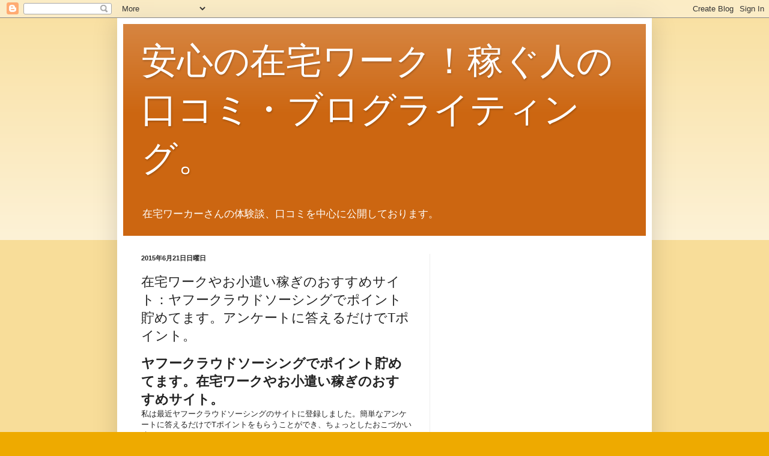

--- FILE ---
content_type: text/html; charset=UTF-8
request_url: https://zaitaku-work-kutikomi.blogspot.com/2015/06/t.html
body_size: 20636
content:
<!DOCTYPE html>
<html class='v2' dir='ltr' xmlns='http://www.w3.org/1999/xhtml' xmlns:b='http://www.google.com/2005/gml/b' xmlns:data='http://www.google.com/2005/gml/data' xmlns:expr='http://www.google.com/2005/gml/expr'>
<head>
<link href='https://www.blogger.com/static/v1/widgets/335934321-css_bundle_v2.css' rel='stylesheet' type='text/css'/>
<meta content='width=1100' name='viewport'/>
<meta content='text/html; charset=UTF-8' http-equiv='Content-Type'/>
<meta content='blogger' name='generator'/>
<link href='https://zaitaku-work-kutikomi.blogspot.com/favicon.ico' rel='icon' type='image/x-icon'/>
<link href='https://zaitaku-work-kutikomi.blogspot.com/2015/06/t.html' rel='canonical'/>
<link rel="alternate" type="application/atom+xml" title="安心の在宅ワーク&#65281;稼ぐ人の口コミ&#12539;ブログライティング&#12290; - Atom" href="https://zaitaku-work-kutikomi.blogspot.com/feeds/posts/default" />
<link rel="alternate" type="application/rss+xml" title="安心の在宅ワーク&#65281;稼ぐ人の口コミ&#12539;ブログライティング&#12290; - RSS" href="https://zaitaku-work-kutikomi.blogspot.com/feeds/posts/default?alt=rss" />
<link rel="service.post" type="application/atom+xml" title="安心の在宅ワーク&#65281;稼ぐ人の口コミ&#12539;ブログライティング&#12290; - Atom" href="https://www.blogger.com/feeds/6098260787655268501/posts/default" />

<link rel="alternate" type="application/atom+xml" title="安心の在宅ワーク&#65281;稼ぐ人の口コミ&#12539;ブログライティング&#12290; - Atom" href="https://zaitaku-work-kutikomi.blogspot.com/feeds/6084420883162279093/comments/default" />
<!--Can't find substitution for tag [blog.ieCssRetrofitLinks]-->
<meta content='https://zaitaku-work-kutikomi.blogspot.com/2015/06/t.html' property='og:url'/>
<meta content='在宅ワークやお小遣い稼ぎのおすすめサイト：ヤフークラウドソーシングでポイント貯めてます。アンケートに答えるだけでTポイント。' property='og:title'/>
<meta content=' ヤフークラウドソーシングでポイント貯めてます。在宅ワークやお小遣い稼ぎのおすすめサイト。  私は最近ヤフークラウドソーシングのサイトに登録しました。簡単なアンケートに答えるだけでTポイントをもらうことができ、ちょっとしたおこづかい稼ぎになっています。 Tポイントは提携しているド...' property='og:description'/>
<title>在宅ワークやお小遣い稼ぎのおすすめサイト&#65306;ヤフークラウドソーシングでポイント貯めてます&#12290;アンケートに答えるだけでTポイント&#12290; | 安心の在宅ワーク&#65281;稼ぐ人の口コミ&#12539;ブログライティング&#12290;</title>
<style id='page-skin-1' type='text/css'><!--
/*
-----------------------------------------------
Blogger Template Style
Name:     Simple
Designer: Blogger
URL:      www.blogger.com
----------------------------------------------- */
/* Content
----------------------------------------------- */
body {
font: normal normal 12px Arial, Tahoma, Helvetica, FreeSans, sans-serif;
color: #222222;
background: #eeaa00 none repeat scroll top left;
padding: 0 40px 40px 40px;
}
html body .region-inner {
min-width: 0;
max-width: 100%;
width: auto;
}
h2 {
font-size: 22px;
}
a:link {
text-decoration:none;
color: #cc6611;
}
a:visited {
text-decoration:none;
color: #888888;
}
a:hover {
text-decoration:underline;
color: #ff9900;
}
.body-fauxcolumn-outer .fauxcolumn-inner {
background: transparent url(//www.blogblog.com/1kt/simple/body_gradient_tile_light.png) repeat scroll top left;
_background-image: none;
}
.body-fauxcolumn-outer .cap-top {
position: absolute;
z-index: 1;
height: 400px;
width: 100%;
}
.body-fauxcolumn-outer .cap-top .cap-left {
width: 100%;
background: transparent url(//www.blogblog.com/1kt/simple/gradients_light.png) repeat-x scroll top left;
_background-image: none;
}
.content-outer {
-moz-box-shadow: 0 0 40px rgba(0, 0, 0, .15);
-webkit-box-shadow: 0 0 5px rgba(0, 0, 0, .15);
-goog-ms-box-shadow: 0 0 10px #333333;
box-shadow: 0 0 40px rgba(0, 0, 0, .15);
margin-bottom: 1px;
}
.content-inner {
padding: 10px 10px;
}
.content-inner {
background-color: #ffffff;
}
/* Header
----------------------------------------------- */
.header-outer {
background: #cc6611 url(//www.blogblog.com/1kt/simple/gradients_light.png) repeat-x scroll 0 -400px;
_background-image: none;
}
.Header h1 {
font: normal normal 60px Arial, Tahoma, Helvetica, FreeSans, sans-serif;
color: #ffffff;
text-shadow: 1px 2px 3px rgba(0, 0, 0, .2);
}
.Header h1 a {
color: #ffffff;
}
.Header .description {
font-size: 140%;
color: #ffffff;
}
.header-inner .Header .titlewrapper {
padding: 22px 30px;
}
.header-inner .Header .descriptionwrapper {
padding: 0 30px;
}
/* Tabs
----------------------------------------------- */
.tabs-inner .section:first-child {
border-top: 0 solid #eeeeee;
}
.tabs-inner .section:first-child ul {
margin-top: -0;
border-top: 0 solid #eeeeee;
border-left: 0 solid #eeeeee;
border-right: 0 solid #eeeeee;
}
.tabs-inner .widget ul {
background: #f5f5f5 url(//www.blogblog.com/1kt/simple/gradients_light.png) repeat-x scroll 0 -800px;
_background-image: none;
border-bottom: 1px solid #eeeeee;
margin-top: 0;
margin-left: -30px;
margin-right: -30px;
}
.tabs-inner .widget li a {
display: inline-block;
padding: .6em 1em;
font: normal normal 14px Arial, Tahoma, Helvetica, FreeSans, sans-serif;
color: #999999;
border-left: 1px solid #ffffff;
border-right: 1px solid #eeeeee;
}
.tabs-inner .widget li:first-child a {
border-left: none;
}
.tabs-inner .widget li.selected a, .tabs-inner .widget li a:hover {
color: #000000;
background-color: #eeeeee;
text-decoration: none;
}
/* Columns
----------------------------------------------- */
.main-outer {
border-top: 0 solid #eeeeee;
}
.fauxcolumn-left-outer .fauxcolumn-inner {
border-right: 1px solid #eeeeee;
}
.fauxcolumn-right-outer .fauxcolumn-inner {
border-left: 1px solid #eeeeee;
}
/* Headings
----------------------------------------------- */
div.widget > h2,
div.widget h2.title {
margin: 0 0 1em 0;
font: normal bold 11px Arial, Tahoma, Helvetica, FreeSans, sans-serif;
color: #000000;
}
/* Widgets
----------------------------------------------- */
.widget .zippy {
color: #999999;
text-shadow: 2px 2px 1px rgba(0, 0, 0, .1);
}
.widget .popular-posts ul {
list-style: none;
}
/* Posts
----------------------------------------------- */
h2.date-header {
font: normal bold 11px Arial, Tahoma, Helvetica, FreeSans, sans-serif;
}
.date-header span {
background-color: transparent;
color: #222222;
padding: inherit;
letter-spacing: inherit;
margin: inherit;
}
.main-inner {
padding-top: 30px;
padding-bottom: 30px;
}
.main-inner .column-center-inner {
padding: 0 15px;
}
.main-inner .column-center-inner .section {
margin: 0 15px;
}
.post {
margin: 0 0 25px 0;
}
h3.post-title, .comments h4 {
font: normal normal 22px Arial, Tahoma, Helvetica, FreeSans, sans-serif;
margin: .75em 0 0;
}
.post-body {
font-size: 110%;
line-height: 1.4;
position: relative;
}
.post-body img, .post-body .tr-caption-container, .Profile img, .Image img,
.BlogList .item-thumbnail img {
padding: 2px;
background: #ffffff;
border: 1px solid #eeeeee;
-moz-box-shadow: 1px 1px 5px rgba(0, 0, 0, .1);
-webkit-box-shadow: 1px 1px 5px rgba(0, 0, 0, .1);
box-shadow: 1px 1px 5px rgba(0, 0, 0, .1);
}
.post-body img, .post-body .tr-caption-container {
padding: 5px;
}
.post-body .tr-caption-container {
color: #222222;
}
.post-body .tr-caption-container img {
padding: 0;
background: transparent;
border: none;
-moz-box-shadow: 0 0 0 rgba(0, 0, 0, .1);
-webkit-box-shadow: 0 0 0 rgba(0, 0, 0, .1);
box-shadow: 0 0 0 rgba(0, 0, 0, .1);
}
.post-header {
margin: 0 0 1.5em;
line-height: 1.6;
font-size: 90%;
}
.post-footer {
margin: 20px -2px 0;
padding: 5px 10px;
color: #666666;
background-color: #f9f9f9;
border-bottom: 1px solid #eeeeee;
line-height: 1.6;
font-size: 90%;
}
#comments .comment-author {
padding-top: 1.5em;
border-top: 1px solid #eeeeee;
background-position: 0 1.5em;
}
#comments .comment-author:first-child {
padding-top: 0;
border-top: none;
}
.avatar-image-container {
margin: .2em 0 0;
}
#comments .avatar-image-container img {
border: 1px solid #eeeeee;
}
/* Comments
----------------------------------------------- */
.comments .comments-content .icon.blog-author {
background-repeat: no-repeat;
background-image: url([data-uri]);
}
.comments .comments-content .loadmore a {
border-top: 1px solid #999999;
border-bottom: 1px solid #999999;
}
.comments .comment-thread.inline-thread {
background-color: #f9f9f9;
}
.comments .continue {
border-top: 2px solid #999999;
}
/* Accents
---------------------------------------------- */
.section-columns td.columns-cell {
border-left: 1px solid #eeeeee;
}
.blog-pager {
background: transparent none no-repeat scroll top center;
}
.blog-pager-older-link, .home-link,
.blog-pager-newer-link {
background-color: #ffffff;
padding: 5px;
}
.footer-outer {
border-top: 0 dashed #bbbbbb;
}
/* Mobile
----------------------------------------------- */
body.mobile  {
background-size: auto;
}
.mobile .body-fauxcolumn-outer {
background: transparent none repeat scroll top left;
}
.mobile .body-fauxcolumn-outer .cap-top {
background-size: 100% auto;
}
.mobile .content-outer {
-webkit-box-shadow: 0 0 3px rgba(0, 0, 0, .15);
box-shadow: 0 0 3px rgba(0, 0, 0, .15);
}
.mobile .tabs-inner .widget ul {
margin-left: 0;
margin-right: 0;
}
.mobile .post {
margin: 0;
}
.mobile .main-inner .column-center-inner .section {
margin: 0;
}
.mobile .date-header span {
padding: 0.1em 10px;
margin: 0 -10px;
}
.mobile h3.post-title {
margin: 0;
}
.mobile .blog-pager {
background: transparent none no-repeat scroll top center;
}
.mobile .footer-outer {
border-top: none;
}
.mobile .main-inner, .mobile .footer-inner {
background-color: #ffffff;
}
.mobile-index-contents {
color: #222222;
}
.mobile-link-button {
background-color: #cc6611;
}
.mobile-link-button a:link, .mobile-link-button a:visited {
color: #ffffff;
}
.mobile .tabs-inner .section:first-child {
border-top: none;
}
.mobile .tabs-inner .PageList .widget-content {
background-color: #eeeeee;
color: #000000;
border-top: 1px solid #eeeeee;
border-bottom: 1px solid #eeeeee;
}
.mobile .tabs-inner .PageList .widget-content .pagelist-arrow {
border-left: 1px solid #eeeeee;
}

--></style>
<style id='template-skin-1' type='text/css'><!--
body {
min-width: 890px;
}
.content-outer, .content-fauxcolumn-outer, .region-inner {
min-width: 890px;
max-width: 890px;
_width: 890px;
}
.main-inner .columns {
padding-left: 0px;
padding-right: 360px;
}
.main-inner .fauxcolumn-center-outer {
left: 0px;
right: 360px;
/* IE6 does not respect left and right together */
_width: expression(this.parentNode.offsetWidth -
parseInt("0px") -
parseInt("360px") + 'px');
}
.main-inner .fauxcolumn-left-outer {
width: 0px;
}
.main-inner .fauxcolumn-right-outer {
width: 360px;
}
.main-inner .column-left-outer {
width: 0px;
right: 100%;
margin-left: -0px;
}
.main-inner .column-right-outer {
width: 360px;
margin-right: -360px;
}
#layout {
min-width: 0;
}
#layout .content-outer {
min-width: 0;
width: 800px;
}
#layout .region-inner {
min-width: 0;
width: auto;
}
--></style>
<link href='https://www.blogger.com/dyn-css/authorization.css?targetBlogID=6098260787655268501&amp;zx=b0ec8932-c40b-4c82-9876-62d3762f3df0' media='none' onload='if(media!=&#39;all&#39;)media=&#39;all&#39;' rel='stylesheet'/><noscript><link href='https://www.blogger.com/dyn-css/authorization.css?targetBlogID=6098260787655268501&amp;zx=b0ec8932-c40b-4c82-9876-62d3762f3df0' rel='stylesheet'/></noscript>
<meta name='google-adsense-platform-account' content='ca-host-pub-1556223355139109'/>
<meta name='google-adsense-platform-domain' content='blogspot.com'/>

<!-- data-ad-client=ca-pub-3217373564617234 -->

</head>
<body class='loading variant-bold'>
<div class='navbar section' id='navbar'><div class='widget Navbar' data-version='1' id='Navbar1'><script type="text/javascript">
    function setAttributeOnload(object, attribute, val) {
      if(window.addEventListener) {
        window.addEventListener('load',
          function(){ object[attribute] = val; }, false);
      } else {
        window.attachEvent('onload', function(){ object[attribute] = val; });
      }
    }
  </script>
<div id="navbar-iframe-container"></div>
<script type="text/javascript" src="https://apis.google.com/js/platform.js"></script>
<script type="text/javascript">
      gapi.load("gapi.iframes:gapi.iframes.style.bubble", function() {
        if (gapi.iframes && gapi.iframes.getContext) {
          gapi.iframes.getContext().openChild({
              url: 'https://www.blogger.com/navbar/6098260787655268501?po\x3d6084420883162279093\x26origin\x3dhttps://zaitaku-work-kutikomi.blogspot.com',
              where: document.getElementById("navbar-iframe-container"),
              id: "navbar-iframe"
          });
        }
      });
    </script><script type="text/javascript">
(function() {
var script = document.createElement('script');
script.type = 'text/javascript';
script.src = '//pagead2.googlesyndication.com/pagead/js/google_top_exp.js';
var head = document.getElementsByTagName('head')[0];
if (head) {
head.appendChild(script);
}})();
</script>
</div></div>
<div class='body-fauxcolumns'>
<div class='fauxcolumn-outer body-fauxcolumn-outer'>
<div class='cap-top'>
<div class='cap-left'></div>
<div class='cap-right'></div>
</div>
<div class='fauxborder-left'>
<div class='fauxborder-right'></div>
<div class='fauxcolumn-inner'>
</div>
</div>
<div class='cap-bottom'>
<div class='cap-left'></div>
<div class='cap-right'></div>
</div>
</div>
</div>
<div class='content'>
<div class='content-fauxcolumns'>
<div class='fauxcolumn-outer content-fauxcolumn-outer'>
<div class='cap-top'>
<div class='cap-left'></div>
<div class='cap-right'></div>
</div>
<div class='fauxborder-left'>
<div class='fauxborder-right'></div>
<div class='fauxcolumn-inner'>
</div>
</div>
<div class='cap-bottom'>
<div class='cap-left'></div>
<div class='cap-right'></div>
</div>
</div>
</div>
<div class='content-outer'>
<div class='content-cap-top cap-top'>
<div class='cap-left'></div>
<div class='cap-right'></div>
</div>
<div class='fauxborder-left content-fauxborder-left'>
<div class='fauxborder-right content-fauxborder-right'></div>
<div class='content-inner'>
<header>
<div class='header-outer'>
<div class='header-cap-top cap-top'>
<div class='cap-left'></div>
<div class='cap-right'></div>
</div>
<div class='fauxborder-left header-fauxborder-left'>
<div class='fauxborder-right header-fauxborder-right'></div>
<div class='region-inner header-inner'>
<div class='header section' id='header'><div class='widget Header' data-version='1' id='Header1'>
<div id='header-inner'>
<div class='titlewrapper'>
<h1 class='title'>
<a href='https://zaitaku-work-kutikomi.blogspot.com/'>
安心の在宅ワーク&#65281;稼ぐ人の口コミ&#12539;ブログライティング&#12290;
</a>
</h1>
</div>
<div class='descriptionwrapper'>
<p class='description'><span>在宅ワーカーさんの体験談&#12289;口コミを中心に公開しております&#12290;</span></p>
</div>
</div>
</div></div>
</div>
</div>
<div class='header-cap-bottom cap-bottom'>
<div class='cap-left'></div>
<div class='cap-right'></div>
</div>
</div>
</header>
<div class='tabs-outer'>
<div class='tabs-cap-top cap-top'>
<div class='cap-left'></div>
<div class='cap-right'></div>
</div>
<div class='fauxborder-left tabs-fauxborder-left'>
<div class='fauxborder-right tabs-fauxborder-right'></div>
<div class='region-inner tabs-inner'>
<div class='tabs no-items section' id='crosscol'></div>
<div class='tabs no-items section' id='crosscol-overflow'></div>
</div>
</div>
<div class='tabs-cap-bottom cap-bottom'>
<div class='cap-left'></div>
<div class='cap-right'></div>
</div>
</div>
<div class='main-outer'>
<div class='main-cap-top cap-top'>
<div class='cap-left'></div>
<div class='cap-right'></div>
</div>
<div class='fauxborder-left main-fauxborder-left'>
<div class='fauxborder-right main-fauxborder-right'></div>
<div class='region-inner main-inner'>
<div class='columns fauxcolumns'>
<div class='fauxcolumn-outer fauxcolumn-center-outer'>
<div class='cap-top'>
<div class='cap-left'></div>
<div class='cap-right'></div>
</div>
<div class='fauxborder-left'>
<div class='fauxborder-right'></div>
<div class='fauxcolumn-inner'>
</div>
</div>
<div class='cap-bottom'>
<div class='cap-left'></div>
<div class='cap-right'></div>
</div>
</div>
<div class='fauxcolumn-outer fauxcolumn-left-outer'>
<div class='cap-top'>
<div class='cap-left'></div>
<div class='cap-right'></div>
</div>
<div class='fauxborder-left'>
<div class='fauxborder-right'></div>
<div class='fauxcolumn-inner'>
</div>
</div>
<div class='cap-bottom'>
<div class='cap-left'></div>
<div class='cap-right'></div>
</div>
</div>
<div class='fauxcolumn-outer fauxcolumn-right-outer'>
<div class='cap-top'>
<div class='cap-left'></div>
<div class='cap-right'></div>
</div>
<div class='fauxborder-left'>
<div class='fauxborder-right'></div>
<div class='fauxcolumn-inner'>
</div>
</div>
<div class='cap-bottom'>
<div class='cap-left'></div>
<div class='cap-right'></div>
</div>
</div>
<!-- corrects IE6 width calculation -->
<div class='columns-inner'>
<div class='column-center-outer'>
<div class='column-center-inner'>
<div class='main section' id='main'><div class='widget Blog' data-version='1' id='Blog1'>
<div class='blog-posts hfeed'>

          <div class="date-outer">
        
<h2 class='date-header'><span>2015年6月21日日曜日</span></h2>

          <div class="date-posts">
        
<div class='post-outer'>
<div class='post hentry' itemprop='blogPost' itemscope='itemscope' itemtype='http://schema.org/BlogPosting'>
<meta content='6098260787655268501' itemprop='blogId'/>
<meta content='6084420883162279093' itemprop='postId'/>
<a name='6084420883162279093'></a>
<h3 class='post-title entry-title' itemprop='name'>
在宅ワークやお小遣い稼ぎのおすすめサイト&#65306;ヤフークラウドソーシングでポイント貯めてます&#12290;アンケートに答えるだけでTポイント&#12290;
</h3>
<div class='post-header'>
<div class='post-header-line-1'></div>
</div>
<div class='post-body entry-content' id='post-body-6084420883162279093' itemprop='description articleBody'>
<h2>
ヤフークラウドソーシングでポイント貯めてます&#12290;在宅ワークやお小遣い稼ぎのおすすめサイト&#12290;</h2>
私は最近ヤフークラウドソーシングのサイトに登録しました&#12290;簡単なアンケートに答えるだけでTポイントをもらうことができ&#12289;ちょっとしたおこづかい稼ぎになっています&#12290;<br />Tポイントは提携しているドラッグストアやヤフーショッピング&#12289;ゾゾタウンなど使える場所がたくさんあるのでとてもいいです&#12290;1つ1つのアンケートは2ポイントとか小さいものですがアンケートに答えていく度にポイントがたまっていくのがすごく嬉しくなってきます&#12290;外に働きに行きたいけれど小さい子どもがいて無理な人やちょっとした日常の空き時間にできるのがいいところだと思います&#12290;今月はいっぱいポイントゲットできたなとか来月はもっと頑張ろうとか思いながら毎日の励みになると思います&#12290;
<div style='clear: both;'></div>
</div>
<div class='post-footer'>
<div class='post-footer-line post-footer-line-1'><span class='post-author vcard'>
投稿者
<span class='fn' itemprop='author' itemscope='itemscope' itemtype='http://schema.org/Person'>
<meta content='https://www.blogger.com/profile/03985779734747830208' itemprop='url'/>
<a class='g-profile' href='https://www.blogger.com/profile/03985779734747830208' rel='author' title='author profile'>
<span itemprop='name'>はみだしあふれだし&#12290;</span>
</a>
</span>
</span>
<span class='post-timestamp'>
時刻:
<meta content='https://zaitaku-work-kutikomi.blogspot.com/2015/06/t.html' itemprop='url'/>
<a class='timestamp-link' href='https://zaitaku-work-kutikomi.blogspot.com/2015/06/t.html' rel='bookmark' title='permanent link'><abbr class='published' itemprop='datePublished' title='2015-06-21T10:45:00+09:00'>10:45</abbr></a>
</span>
<span class='post-comment-link'>
</span>
<span class='post-icons'>
<span class='item-control blog-admin pid-626993076'>
<a href='https://www.blogger.com/post-edit.g?blogID=6098260787655268501&postID=6084420883162279093&from=pencil' title='投稿を編集'>
<img alt='' class='icon-action' height='18' src='https://resources.blogblog.com/img/icon18_edit_allbkg.gif' width='18'/>
</a>
</span>
</span>
<div class='post-share-buttons goog-inline-block'>
<a class='goog-inline-block share-button sb-email' href='https://www.blogger.com/share-post.g?blogID=6098260787655268501&postID=6084420883162279093&target=email' target='_blank' title='メールで送信'><span class='share-button-link-text'>メールで送信</span></a><a class='goog-inline-block share-button sb-blog' href='https://www.blogger.com/share-post.g?blogID=6098260787655268501&postID=6084420883162279093&target=blog' onclick='window.open(this.href, "_blank", "height=270,width=475"); return false;' target='_blank' title='BlogThis!'><span class='share-button-link-text'>BlogThis!</span></a><a class='goog-inline-block share-button sb-twitter' href='https://www.blogger.com/share-post.g?blogID=6098260787655268501&postID=6084420883162279093&target=twitter' target='_blank' title='X で共有'><span class='share-button-link-text'>X で共有</span></a><a class='goog-inline-block share-button sb-facebook' href='https://www.blogger.com/share-post.g?blogID=6098260787655268501&postID=6084420883162279093&target=facebook' onclick='window.open(this.href, "_blank", "height=430,width=640"); return false;' target='_blank' title='Facebook で共有する'><span class='share-button-link-text'>Facebook で共有する</span></a><a class='goog-inline-block share-button sb-pinterest' href='https://www.blogger.com/share-post.g?blogID=6098260787655268501&postID=6084420883162279093&target=pinterest' target='_blank' title='Pinterest に共有'><span class='share-button-link-text'>Pinterest に共有</span></a>
</div>
</div>
<div class='post-footer-line post-footer-line-2'><span class='post-labels'>
ラベル:
<a href='https://zaitaku-work-kutikomi.blogspot.com/search/label/%E3%81%8A%E5%B0%8F%E9%81%A3%E3%81%84%E7%A8%BC%E3%81%8E%E3%82%B5%E3%82%A4%E3%83%88' rel='tag'>お小遣い稼ぎサイト</a>
</span>
</div>
<div class='post-footer-line post-footer-line-3'><span class='post-location'>
</span>
</div>
</div>
</div>
<div class='comments' id='comments'>
<a name='comments'></a>
</div>
</div>
<div class='inline-ad'>
<script type="text/javascript">
    google_ad_client = "ca-pub-3217373564617234";
    google_ad_host = "ca-host-pub-1556223355139109";
    google_ad_host_channel = "L0007";
    google_ad_slot = "6195977650";
    google_ad_width = 336;
    google_ad_height = 280;
</script>
<!-- zaitaku-work-kutikomi_main_Blog1_336x280_as -->
<script type="text/javascript"
src="//pagead2.googlesyndication.com/pagead/show_ads.js">
</script>
</div>

        </div></div>
      
</div>
<div class='blog-pager' id='blog-pager'>
<span id='blog-pager-newer-link'>
<a class='blog-pager-newer-link' href='https://zaitaku-work-kutikomi.blogspot.com/2015/06/2030.html' id='Blog1_blog-pager-newer-link' title='次の投稿'>次の投稿</a>
</span>
<span id='blog-pager-older-link'>
<a class='blog-pager-older-link' href='https://zaitaku-work-kutikomi.blogspot.com/2015/06/blog-post_73.html' id='Blog1_blog-pager-older-link' title='前の投稿'>前の投稿</a>
</span>
<a class='home-link' href='https://zaitaku-work-kutikomi.blogspot.com/'>ホーム</a>
</div>
<div class='clear'></div>
<div class='post-feeds'>
</div>
</div><div class='widget PopularPosts' data-version='1' id='PopularPosts1'>
<h2>人気の投稿</h2>
<div class='widget-content popular-posts'>
<ul>
<li>
<div class='item-title'><a href='https://zaitaku-work-kutikomi.blogspot.com/2018/01/2018tv_23.html'>グレーテルのかまど&#12300;聖夜のビッシュ&#12539;ド&#12539;ノエル&#12301;&#12300;ショートケーキと肩を並べるクリスマスケーキの代表&#12301;&#12304;テレビ感想2018年ネタバレ注意&#12305;&#12290;&#12288;#TV</a></div>
<div class='item-snippet'> 12/25 22:00~25&#12288;グレーテルのかまど&#12300;聖夜のビッシュ&#12539;ド&#12539;ノエル&#12301;  歳の最後の&#12300;グレーテル&#12301;の特集は&#12289;我が国でもショートケーキと肩を並べるクリスマスケーキの代表&#12289;ビッシュ&#12539;ド&#12539;ノエルです&#12290;日本でも&#12289;ケーキのカタログで&#12289;ビッシュ型のケーキがたくさん載っていますが&#12289;番...</div>
</li>
<li>
<div class='item-title'><a href='https://zaitaku-work-kutikomi.blogspot.com/2017/05/2017tv_15.html'>アニー役の女の子の見事な歌唱力&#12289;演技力には脱帽です&#12300;アニー&#12301;&#12304;テレビ感想2017年ネタバレ注意&#12305;&#12290;&#12288;#TV</a></div>
<div class='item-snippet'> アニー&#12304;放送日時&#12305;5月5日&#65288;金&#65289;  私は洋画が好きではなく&#12289;あまり見ないのですが&#12289;たまたまこの日は面白そうな番組をやってなかったので&#12289;見てみることにしました&#12290;ブロードウェイの ミュージカルを基に映画化されたようですが&#12289;とても良かったです&#12290;感動しました&#12290; アニー役の女の子の見事な...</div>
</li>
<li>
<div class='item-title'><a href='https://zaitaku-work-kutikomi.blogspot.com/2017/05/2017tv_31.html'>インスタントラーメンをアレンジする料理対決をしていて凄く斬新&#12300;得する人損する人&#12301;&#12304;テレビ感想2017年ネタバレ注意&#12305;&#12290;&#12288;#TV</a></div>
<div class='item-snippet'> 5月25日木曜日放送の得する人損する人が面白かったです&#12290;  今回の放送では&#12289;インスタントラーメンをアレンジする料理対決をしていて凄く斬新で楽しかったです&#12290; 料理の鉄人として有名なフランス料理の坂井シェフの弟子と&#12289;家事えもんが対決し&#12289;北川景子さんがジャッジするという豪華版でした&#12290;...</div>
</li>
<li>
<div class='item-title'><a href='https://zaitaku-work-kutikomi.blogspot.com/2017/07/2017tv_5.html'>グッと&#65281;スポーツ&#12288;スキージャンプ界のニューヒロイン&#12288;伊藤有希&#12300;この子にはごめんなさいと謝りたくもなりました&#12301;&#12304;テレビ感想2017年ネタバレ注意&#12305;&#12290;&#12288;#TV</a></div>
<div class='item-snippet'> グッと&#65281;スポーツ&#12288;スキージャンプ界のニューヒロイン&#12288;伊藤有希  寝る前にちょっとだけテレビを見たいな&#12289;何かやってないかなと適当にチャンネルを合わせた時に偶然飛び込んできたのがこの番組でした&#12290; この番組自体は何回も見ていたのでどういうものかは知っていましたし&#12289;スポーツ観戦にはかな...</div>
</li>
<li>
<div class='item-title'><a href='https://zaitaku-work-kutikomi.blogspot.com/2018/07/tv_9.html'>ダーウィンが来た&#65281;生きもの新伝説&#12300;知られざるヒアリの素顔&#12301;&#12300;強い毒と繁殖力を持ち&#12289;アメリカやオーストラリア&#12289;台湾などにも&#12301;感想&#12290;&#12288;#テレビ&#12288;#TV</a></div>
<div class='item-snippet'>7月1日19:30&#65374;20:00放送&#12290;7月1日放送の&#12300;ダーウィンが来た&#65281;&#12301;はヒアリにスポットを当てた内容になっていました&#12290; ヒアリ&#12289;近頃は日本でも問題になっていますよね&#12290;強い毒と繁殖力を持ち&#12289;アメリカやオーストラリア&#12289;台湾などにも被害が広がっているとか&#12290; 刺されると一か月以上跡が残...</div>
</li>
<li>
<div class='item-title'><a href='https://zaitaku-work-kutikomi.blogspot.com/2018/05/58-2018tv.html'>駄菓子屋の世界&#12539;マツコの知らない世界 5月8日&#12300;よっちゃんいか キャベツ太郎 もろこし輪太郎等)&#12301;&#12304;テレビ感想2018年ネタバレ注意&#12305;&#12290;&#12288;#TV</a></div>
<div class='item-snippet'>今回は&#12300;駄菓子屋の世界&#12301;と&#12300;瞑想の世界&#12301;でした&#12290; 私は小さい頃から駄菓子が大好きなので&#12289;前半の駄菓子屋の世界はとても楽しく観させて貰いました&#12290; 小さい頃近所の駄菓子屋に通ってよく食べた懐かしい駄菓子が沢山出て来て(よっちゃんいか キャベツ太郎 もろこし輪太郎等)&#12289;子供の頃に戻った...</div>
</li>
<li>
<div class='item-title'><a href='https://zaitaku-work-kutikomi.blogspot.com/2017/05/2017tv_27.html'>生みの親である結衣と育ての親である麻子との対峙がメイン&#12300;母になる７話&#12301;&#12304;テレビ感想2017年ネタバレ注意&#12305;&#12290;&#12288;#TV</a></div>
<div class='item-snippet'> 日本テレビドラマ&#12302;母になる&#12303;第７話  今回は生みの親である結衣と育ての親である麻子との対峙がメインとなるシーンでした&#12290;結衣のある一言がきっかけで麻子との本音で言い合うぶつかり合いが始まりますが&#12289;今まで他人の子でも大切に育て上げたという麻子の自負も理解できますし&#12289;数々のバッシング...</div>
</li>
<li>
<div class='item-title'><a href='https://zaitaku-work-kutikomi.blogspot.com/2018/01/2018tv_29.html'>久部がマスコミと繋がっていたことが判明&#12300;アンナチュラル&#12288;第２話&#12301;&#12304;テレビ感想2018年ネタバレ注意&#12305;&#12290;&#12288;#TV</a></div>
<div class='item-snippet'> アンナチュラル&#12288;第２話&#12288;1月19日放送  １話を見たときに&#12289;久部と飲んでいた人がすぐにミコトの過去を調べられたことを不思議に思い&#12289;久部も怪しいと思っていました&#12290;２話ですぐに久部がマスコミと繋がっていたことが判明し&#12289;伏線を長く引っ張らずに次の話しで明らかにするところが良いと思いま...</div>
</li>
<li>
<div class='item-title'><a href='https://zaitaku-work-kutikomi.blogspot.com/2018/11/sp-1026tv.html'>さんまのまんま 秋SP 10月26日&#12300;瀬戸内寂聴(せとうちじゃくちょう)の話では&#12289;普段語られない彼女の素の部分&#12301;感想&#12290;&#12288;#テレビ&#12288;#TV</a></div>
<div class='item-snippet'>明石家さんまがゲストを迎えてトークを繰り広げるこの番組&#12290;観始めたらやはり話の引き出し方がとても秀逸で良かったです&#12290; 瀬戸内寂聴(せとうちじゃくちょう)の話では&#12289;普段語られない彼女の素の部分や&#12289;普段目にする事の出来ない顔が観れてとても貴重だったと思います&#12290; 吉本の後輩芸人が揃った時...</div>
</li>
<li>
<div class='item-title'><a href='https://zaitaku-work-kutikomi.blogspot.com/2018/07/tv_20.html'>ゴロウデラックス&#12288;辻村深月さんゲスト回&#12300;かがみの孤城&#12301;が課題図書&#12539;感想&#12290;&#12288;#テレビ&#12288;#TV</a></div>
<div class='item-snippet'>６月28日&#12290;018年の本屋大賞を受賞した辻村深月さんの&#12300;かがみの孤城&#12301;が課題図書の回でした&#12290; この作品は私もすでに読んだことがあったので&#12289;外山アナウンサーが&#12300;後半は大号泣だった&#12301;という気持ちは痛いほどよくわかりました&#12290;一方で吾郎さんは相変わらずのクールさで&#12289;淡々としていたのが対照...</div>
</li>
</ul>
<div class='clear'></div>
</div>
</div><div class='widget AdSense' data-version='1' id='AdSense1'>
<div class='widget-content'>
<script type="text/javascript">
    google_ad_client = "ca-pub-3217373564617234";
    google_ad_host = "ca-host-pub-1556223355139109";
    google_ad_host_channel = "L0001";
    google_ad_slot = "7114307659";
    google_ad_width = 336;
    google_ad_height = 280;
</script>
<!-- zaitaku-work-kutikomi_sidebar-right-1_AdSense1_336x280_as -->
<script type="text/javascript"
src="//pagead2.googlesyndication.com/pagead/show_ads.js">
</script>
<div class='clear'></div>
</div>
</div></div>
</div>
</div>
<div class='column-left-outer'>
<div class='column-left-inner'>
<aside>
</aside>
</div>
</div>
<div class='column-right-outer'>
<div class='column-right-inner'>
<aside>
<div class='sidebar section' id='sidebar-right-1'><div class='widget AdSense' data-version='1' id='AdSense2'>
<div class='widget-content'>
<script type="text/javascript">
    google_ad_client = "ca-pub-3217373564617234";
    google_ad_host = "ca-host-pub-1556223355139109";
    google_ad_host_channel = "L0003";
    google_ad_slot = "6292415656";
    google_ad_width = 300;
    google_ad_height = 600;
</script>
<!-- zaitaku-work-kutikomi_footer-1_AdSense2_300x600_as -->
<script type="text/javascript"
src="//pagead2.googlesyndication.com/pagead/show_ads.js">
</script>
<div class='clear'></div>
</div>
</div><div class='widget Profile' data-version='1' id='Profile1'>
<h2>自己紹介</h2>
<div class='widget-content'>
<dl class='profile-datablock'>
<dt class='profile-data'>
<a class='profile-name-link g-profile' href='https://www.blogger.com/profile/03985779734747830208' rel='author' style='background-image: url(//www.blogger.com/img/logo-16.png);'>
はみだしあふれだし&#12290;
</a>
</dt>
</dl>
<a class='profile-link' href='https://www.blogger.com/profile/03985779734747830208' rel='author'>詳細プロフィールを表示</a>
<div class='clear'></div>
</div>
</div><div class='widget Label' data-version='1' id='Label1'>
<h2>カテゴリーラベル</h2>
<div class='widget-content list-label-widget-content'>
<ul>
<li>
<a dir='ltr' href='https://zaitaku-work-kutikomi.blogspot.com/search/label/TV%E6%84%9F%E6%83%B3'>TV感想</a>
<span dir='ltr'>(930)</span>
</li>
<li>
<a dir='ltr' href='https://zaitaku-work-kutikomi.blogspot.com/search/label/Life%E7%94%9F%E6%B4%BB%E3%83%BB%E4%BA%BA%E7%94%9F'>Life生活&#12539;人生</a>
<span dir='ltr'>(83)</span>
</li>
<li>
<a dir='ltr' href='https://zaitaku-work-kutikomi.blogspot.com/search/label/Book%E8%AA%AD%E6%9B%B8%E6%84%9F%E6%83%B3'>Book読書感想</a>
<span dir='ltr'>(54)</span>
</li>
<li>
<a dir='ltr' href='https://zaitaku-work-kutikomi.blogspot.com/search/label/%E5%9C%A8%E5%AE%85%E3%83%AF%E3%83%BC%E3%82%AF%E3%81%AE%E3%82%A2%E3%83%89%E3%83%90%E3%82%A4%E3%82%B9'>在宅ワークのアドバイス</a>
<span dir='ltr'>(30)</span>
</li>
<li>
<a dir='ltr' href='https://zaitaku-work-kutikomi.blogspot.com/search/label/%E3%81%8A%E5%B0%8F%E9%81%A3%E3%81%84%E7%A8%BC%E3%81%8E%E3%82%B5%E3%82%A4%E3%83%88'>お小遣い稼ぎサイト</a>
<span dir='ltr'>(29)</span>
</li>
<li>
<a dir='ltr' href='https://zaitaku-work-kutikomi.blogspot.com/search/label/%E5%9C%A8%E5%AE%85%E3%83%AF%E3%83%BC%E3%82%AF%E3%81%A7%E7%96%B2%E3%82%8C%E3%81%9F%E8%A9%B1'>在宅ワークで疲れた話</a>
<span dir='ltr'>(29)</span>
</li>
<li>
<a dir='ltr' href='https://zaitaku-work-kutikomi.blogspot.com/search/label/%E3%83%8F%E3%83%AD%E3%83%BC%E3%83%AF%E3%83%BC%E3%82%AF%E4%BD%93%E9%A8%93%E8%AB%87'>ハローワーク体験談</a>
<span dir='ltr'>(27)</span>
</li>
<li>
<a dir='ltr' href='https://zaitaku-work-kutikomi.blogspot.com/search/label/%E6%96%B0%E5%8D%92%E3%81%AE%E5%B0%B1%E8%81%B7%E6%B4%BB%E5%8B%95%E4%BD%93%E9%A8%93%E8%AB%87'>新卒の就職活動体験談</a>
<span dir='ltr'>(26)</span>
</li>
<li>
<a dir='ltr' href='https://zaitaku-work-kutikomi.blogspot.com/search/label/%E3%82%B9%E3%83%9E%E3%83%9B%E3%81%A7%E5%9C%A8%E5%AE%85%E3%83%AF%E3%83%BC%E3%82%AF'>スマホで在宅ワーク</a>
<span dir='ltr'>(22)</span>
</li>
<li>
<a dir='ltr' href='https://zaitaku-work-kutikomi.blogspot.com/search/label/%E3%82%AF%E3%83%A9%E3%82%A6%E3%83%89%E3%83%AF%E3%83%BC%E3%82%AF%E3%82%B9%E3%81%8A%E3%81%99%E3%81%99%E3%82%81%E7%90%86%E7%94%B1'>クラウドワークスおすすめ理由</a>
<span dir='ltr'>(20)</span>
</li>
<li>
<a dir='ltr' href='https://zaitaku-work-kutikomi.blogspot.com/search/label/%E3%83%87%E3%83%BC%E3%82%BF%E5%85%A5%E5%8A%9B%E3%81%AE%E5%9C%A8%E5%AE%85%E3%83%AF%E3%83%BC%E3%82%AF'>データ入力の在宅ワーク</a>
<span dir='ltr'>(20)</span>
</li>
<li>
<a dir='ltr' href='https://zaitaku-work-kutikomi.blogspot.com/search/label/%E4%B8%BB%E5%A9%A6%E3%81%AE%E3%81%8A%E5%B0%8F%E9%81%A3%E3%81%84%E7%A8%BC%E3%81%8E'>主婦のお小遣い稼ぎ</a>
<span dir='ltr'>(20)</span>
</li>
<li>
<a dir='ltr' href='https://zaitaku-work-kutikomi.blogspot.com/search/label/%E5%9C%A8%E5%AE%85%E3%83%AF%E3%83%BC%E3%82%AF%E3%81%A7%E3%82%84%E3%82%8A%E3%81%9F%E3%81%84%E4%BB%95%E4%BA%8B'>在宅ワークでやりたい仕事</a>
<span dir='ltr'>(20)</span>
</li>
<li>
<a dir='ltr' href='https://zaitaku-work-kutikomi.blogspot.com/search/label/%E5%9C%A8%E5%AE%85%E3%83%AF%E3%83%BC%E3%82%AF%E3%81%A7%E4%BD%BF%E3%81%86%E3%83%91%E3%82%BD%E3%82%B3%E3%83%B3'>在宅ワークで使うパソコン</a>
<span dir='ltr'>(20)</span>
</li>
<li>
<a dir='ltr' href='https://zaitaku-work-kutikomi.blogspot.com/search/label/%E5%9C%A8%E5%AE%85%E3%83%AF%E3%83%BC%E3%82%AF%E3%81%A8%E8%82%B2%E5%85%90'>在宅ワークと育児</a>
<span dir='ltr'>(20)</span>
</li>
<li>
<a dir='ltr' href='https://zaitaku-work-kutikomi.blogspot.com/search/label/%E5%9C%A8%E5%AE%85%E3%83%AF%E3%83%BC%E3%82%AF%E3%81%AB%E5%BF%85%E8%A6%81%E3%81%AA%E3%82%B9%E3%82%AD%E3%83%AB'>在宅ワークに必要なスキル</a>
<span dir='ltr'>(20)</span>
</li>
<li>
<a dir='ltr' href='https://zaitaku-work-kutikomi.blogspot.com/search/label/%E5%9C%A8%E5%AE%85%E3%83%AF%E3%83%BC%E3%82%AF%E3%81%AE%E5%8A%B4%E5%83%8D%E6%99%82%E9%96%93'>在宅ワークの労働時間</a>
<span dir='ltr'>(20)</span>
</li>
<li>
<a dir='ltr' href='https://zaitaku-work-kutikomi.blogspot.com/search/label/%E5%9C%A8%E5%AE%85%E3%83%AF%E3%83%BC%E3%82%AF%E3%81%AE%E5%8F%8E%E5%85%A5%E5%AE%9F%E6%85%8B'>在宅ワークの収入実態</a>
<span dir='ltr'>(20)</span>
</li>
<li>
<a dir='ltr' href='https://zaitaku-work-kutikomi.blogspot.com/search/label/%E5%9C%A8%E5%AE%85%E3%83%AF%E3%83%BC%E3%82%AF%E3%81%AE%E6%99%82%E9%96%93%E7%AE%A1%E7%90%86'>在宅ワークの時間管理</a>
<span dir='ltr'>(20)</span>
</li>
<li>
<a dir='ltr' href='https://zaitaku-work-kutikomi.blogspot.com/search/label/%E5%9C%A8%E5%AE%85%E3%83%AF%E3%83%BC%E3%82%AF%E3%81%AE%E7%9B%AE%E6%A8%99'>在宅ワークの目標</a>
<span dir='ltr'>(20)</span>
</li>
<li>
<a dir='ltr' href='https://zaitaku-work-kutikomi.blogspot.com/search/label/%E5%9C%A8%E5%AE%85%E3%83%AF%E3%83%BC%E3%82%AF%E3%81%AE%E8%B3%87%E6%A0%BC'>在宅ワークの資格</a>
<span dir='ltr'>(20)</span>
</li>
<li>
<a dir='ltr' href='https://zaitaku-work-kutikomi.blogspot.com/search/label/%E5%9C%A8%E5%AE%85%E3%83%AF%E3%83%BC%E3%82%AF%E3%82%92%E5%A7%8B%E3%82%81%E3%81%9F%E7%90%86%E7%94%B1'>在宅ワークを始めた理由</a>
<span dir='ltr'>(20)</span>
</li>
<li>
<a dir='ltr' href='https://zaitaku-work-kutikomi.blogspot.com/search/label/%E5%9C%A8%E5%AE%85%E4%BB%95%E4%BA%8B%E3%81%A8%E8%82%B2%E5%85%90%E3%82%84%E5%AE%B6%E4%BA%8B%E3%81%A8%E3%81%AE%E4%B8%A1%E7%AB%8B'>在宅仕事と育児や家事との両立</a>
<span dir='ltr'>(20)</span>
</li>
<li>
<a dir='ltr' href='https://zaitaku-work-kutikomi.blogspot.com/search/label/%E5%AD%90%E8%82%B2%E3%81%A6%E3%83%9E%E3%83%9E%E3%81%AE%E4%BB%95%E4%BA%8B%E3%83%BB%E6%B1%82%E4%BA%BA'>子育てママの仕事&#12539;求人</a>
<span dir='ltr'>(20)</span>
</li>
<li>
<a dir='ltr' href='https://zaitaku-work-kutikomi.blogspot.com/search/label/%E3%83%9E%E3%82%AF%E3%83%AD%E3%83%9F%E3%83%AB%E3%81%AE%E3%81%8A%E3%81%99%E3%81%99%E3%82%81%E4%BD%93%E9%A8%93%E8%AB%87'>マクロミルのおすすめ体験談</a>
<span dir='ltr'>(9)</span>
</li>
<li>
<a dir='ltr' href='https://zaitaku-work-kutikomi.blogspot.com/search/label/COMIC%E3%83%9E%E3%83%B3%E3%82%AC%E6%84%9F%E6%83%B3'>COMICマンガ感想</a>
<span dir='ltr'>(7)</span>
</li>
<li>
<a dir='ltr' href='https://zaitaku-work-kutikomi.blogspot.com/search/label/%E3%81%8A%E3%81%99%E3%81%99%E3%82%81%E5%9C%A8%E5%AE%85%E3%83%AF%E3%83%BC%E3%82%AF%E3%82%B5%E3%82%A4%E3%83%88'>おすすめ在宅ワークサイト</a>
<span dir='ltr'>(6)</span>
</li>
<li>
<a dir='ltr' href='https://zaitaku-work-kutikomi.blogspot.com/search/label/ANIME%E3%82%A2%E3%83%8B%E3%83%A1%E6%84%9F%E6%83%B3'>ANIMEアニメ感想</a>
<span dir='ltr'>(5)</span>
</li>
<li>
<a dir='ltr' href='https://zaitaku-work-kutikomi.blogspot.com/search/label/MOVIE%E6%98%A0%E7%94%BB%E6%84%9F%E6%83%B3'>MOVIE映画感想</a>
<span dir='ltr'>(5)</span>
</li>
<li>
<a dir='ltr' href='https://zaitaku-work-kutikomi.blogspot.com/search/label/Game%E3%82%B2%E3%83%BC%E3%83%A0%E6%84%9F%E6%83%B3'>Gameゲーム感想</a>
<span dir='ltr'>(4)</span>
</li>
<li>
<a dir='ltr' href='https://zaitaku-work-kutikomi.blogspot.com/search/label/Another%E3%81%9D%E3%81%AE%E4%BB%96'>Anotherその他</a>
<span dir='ltr'>(1)</span>
</li>
<li>
<a dir='ltr' href='https://zaitaku-work-kutikomi.blogspot.com/search/label/%E3%81%8A%E7%9F%A5%E3%82%89%E3%81%9B'>お知らせ</a>
<span dir='ltr'>(1)</span>
</li>
</ul>
<div class='clear'></div>
</div>
</div><div class='widget Translate' data-version='1' id='Translate1'>
<h2 class='title'>Translate</h2>
<div id='google_translate_element'></div>
<script>
    function googleTranslateElementInit() {
      new google.translate.TranslateElement({
        pageLanguage: 'ja',
        autoDisplay: 'true',
        layout: google.translate.TranslateElement.InlineLayout.VERTICAL
      }, 'google_translate_element');
    }
  </script>
<script src='//translate.google.com/translate_a/element.js?cb=googleTranslateElementInit'></script>
<div class='clear'></div>
</div><div class='widget HTML' data-version='1' id='HTML1'>
<h2 class='title'>在宅ワーク登録はシュフティからも&#65281;</h2>
<div class='widget-content'>
<a href="http://px.a8.net/svt/ejp?a8mat=2HFP9Y+ELQ176+2WK6+64C3L" target="_blank">
<img border="0" width="300" height="120" alt="" src="https://lh3.googleusercontent.com/blogger_img_proxy/AEn0k_vrlZDqotV1H_Xei0Y01Xot1hnN2TQDxZTkVRYruU1N0W2YWfNADJk4FsWy2y4ZhjutTKG3lgtnURqTWu0V9EqQrjAEZEM8AXkmE3Doudk82c90Sxx6bFV6jXnDX1Gbb-9yT-VSVTGgMz7dW4243AEe_wvMaTSIznub447P7g=s0-d"></a>
<img border="0" width="1" height="1" src="https://lh3.googleusercontent.com/blogger_img_proxy/AEn0k_tzreEIc3QuCDFqDSpGXX-b3_5r4BHy_JxOgsU_44pJLd8EIpEwrSpjB4PQiooORuHUaVYakaZ0SUTNr0q_umPsM6Jcl0qYRoebAGZ100y5WgFpQZyRnvOLALov=s0-d" alt="">
</div>
<div class='clear'></div>
</div></div>
</aside>
</div>
</div>
</div>
<div style='clear: both'></div>
<!-- columns -->
</div>
<!-- main -->
</div>
</div>
<div class='main-cap-bottom cap-bottom'>
<div class='cap-left'></div>
<div class='cap-right'></div>
</div>
</div>
<footer>
<div class='footer-outer'>
<div class='footer-cap-top cap-top'>
<div class='cap-left'></div>
<div class='cap-right'></div>
</div>
<div class='fauxborder-left footer-fauxborder-left'>
<div class='fauxborder-right footer-fauxborder-right'></div>
<div class='region-inner footer-inner'>
<div class='foot section' id='footer-1'><div class='widget BlogArchive' data-version='1' id='BlogArchive1'>
<h2>ブログ アーカイブ</h2>
<div class='widget-content'>
<div id='ArchiveList'>
<div id='BlogArchive1_ArchiveList'>
<ul class='hierarchy'>
<li class='archivedate collapsed'>
<a class='toggle' href='javascript:void(0)'>
<span class='zippy'>

        &#9658;&#160;
      
</span>
</a>
<a class='post-count-link' href='https://zaitaku-work-kutikomi.blogspot.com/2018/'>
2018
</a>
<span class='post-count' dir='ltr'>(357)</span>
<ul class='hierarchy'>
<li class='archivedate collapsed'>
<a class='toggle' href='javascript:void(0)'>
<span class='zippy'>

        &#9658;&#160;
      
</span>
</a>
<a class='post-count-link' href='https://zaitaku-work-kutikomi.blogspot.com/2018/12/'>
12月
</a>
<span class='post-count' dir='ltr'>(23)</span>
</li>
</ul>
<ul class='hierarchy'>
<li class='archivedate collapsed'>
<a class='toggle' href='javascript:void(0)'>
<span class='zippy'>

        &#9658;&#160;
      
</span>
</a>
<a class='post-count-link' href='https://zaitaku-work-kutikomi.blogspot.com/2018/11/'>
11月
</a>
<span class='post-count' dir='ltr'>(30)</span>
</li>
</ul>
<ul class='hierarchy'>
<li class='archivedate collapsed'>
<a class='toggle' href='javascript:void(0)'>
<span class='zippy'>

        &#9658;&#160;
      
</span>
</a>
<a class='post-count-link' href='https://zaitaku-work-kutikomi.blogspot.com/2018/10/'>
10月
</a>
<span class='post-count' dir='ltr'>(31)</span>
</li>
</ul>
<ul class='hierarchy'>
<li class='archivedate collapsed'>
<a class='toggle' href='javascript:void(0)'>
<span class='zippy'>

        &#9658;&#160;
      
</span>
</a>
<a class='post-count-link' href='https://zaitaku-work-kutikomi.blogspot.com/2018/09/'>
9月
</a>
<span class='post-count' dir='ltr'>(30)</span>
</li>
</ul>
<ul class='hierarchy'>
<li class='archivedate collapsed'>
<a class='toggle' href='javascript:void(0)'>
<span class='zippy'>

        &#9658;&#160;
      
</span>
</a>
<a class='post-count-link' href='https://zaitaku-work-kutikomi.blogspot.com/2018/08/'>
8月
</a>
<span class='post-count' dir='ltr'>(31)</span>
</li>
</ul>
<ul class='hierarchy'>
<li class='archivedate collapsed'>
<a class='toggle' href='javascript:void(0)'>
<span class='zippy'>

        &#9658;&#160;
      
</span>
</a>
<a class='post-count-link' href='https://zaitaku-work-kutikomi.blogspot.com/2018/07/'>
7月
</a>
<span class='post-count' dir='ltr'>(31)</span>
</li>
</ul>
<ul class='hierarchy'>
<li class='archivedate collapsed'>
<a class='toggle' href='javascript:void(0)'>
<span class='zippy'>

        &#9658;&#160;
      
</span>
</a>
<a class='post-count-link' href='https://zaitaku-work-kutikomi.blogspot.com/2018/06/'>
6月
</a>
<span class='post-count' dir='ltr'>(30)</span>
</li>
</ul>
<ul class='hierarchy'>
<li class='archivedate collapsed'>
<a class='toggle' href='javascript:void(0)'>
<span class='zippy'>

        &#9658;&#160;
      
</span>
</a>
<a class='post-count-link' href='https://zaitaku-work-kutikomi.blogspot.com/2018/05/'>
5月
</a>
<span class='post-count' dir='ltr'>(31)</span>
</li>
</ul>
<ul class='hierarchy'>
<li class='archivedate collapsed'>
<a class='toggle' href='javascript:void(0)'>
<span class='zippy'>

        &#9658;&#160;
      
</span>
</a>
<a class='post-count-link' href='https://zaitaku-work-kutikomi.blogspot.com/2018/04/'>
4月
</a>
<span class='post-count' dir='ltr'>(30)</span>
</li>
</ul>
<ul class='hierarchy'>
<li class='archivedate collapsed'>
<a class='toggle' href='javascript:void(0)'>
<span class='zippy'>

        &#9658;&#160;
      
</span>
</a>
<a class='post-count-link' href='https://zaitaku-work-kutikomi.blogspot.com/2018/03/'>
3月
</a>
<span class='post-count' dir='ltr'>(31)</span>
</li>
</ul>
<ul class='hierarchy'>
<li class='archivedate collapsed'>
<a class='toggle' href='javascript:void(0)'>
<span class='zippy'>

        &#9658;&#160;
      
</span>
</a>
<a class='post-count-link' href='https://zaitaku-work-kutikomi.blogspot.com/2018/02/'>
2月
</a>
<span class='post-count' dir='ltr'>(28)</span>
</li>
</ul>
<ul class='hierarchy'>
<li class='archivedate collapsed'>
<a class='toggle' href='javascript:void(0)'>
<span class='zippy'>

        &#9658;&#160;
      
</span>
</a>
<a class='post-count-link' href='https://zaitaku-work-kutikomi.blogspot.com/2018/01/'>
1月
</a>
<span class='post-count' dir='ltr'>(31)</span>
</li>
</ul>
</li>
</ul>
<ul class='hierarchy'>
<li class='archivedate collapsed'>
<a class='toggle' href='javascript:void(0)'>
<span class='zippy'>

        &#9658;&#160;
      
</span>
</a>
<a class='post-count-link' href='https://zaitaku-work-kutikomi.blogspot.com/2017/'>
2017
</a>
<span class='post-count' dir='ltr'>(365)</span>
<ul class='hierarchy'>
<li class='archivedate collapsed'>
<a class='toggle' href='javascript:void(0)'>
<span class='zippy'>

        &#9658;&#160;
      
</span>
</a>
<a class='post-count-link' href='https://zaitaku-work-kutikomi.blogspot.com/2017/12/'>
12月
</a>
<span class='post-count' dir='ltr'>(31)</span>
</li>
</ul>
<ul class='hierarchy'>
<li class='archivedate collapsed'>
<a class='toggle' href='javascript:void(0)'>
<span class='zippy'>

        &#9658;&#160;
      
</span>
</a>
<a class='post-count-link' href='https://zaitaku-work-kutikomi.blogspot.com/2017/11/'>
11月
</a>
<span class='post-count' dir='ltr'>(30)</span>
</li>
</ul>
<ul class='hierarchy'>
<li class='archivedate collapsed'>
<a class='toggle' href='javascript:void(0)'>
<span class='zippy'>

        &#9658;&#160;
      
</span>
</a>
<a class='post-count-link' href='https://zaitaku-work-kutikomi.blogspot.com/2017/10/'>
10月
</a>
<span class='post-count' dir='ltr'>(31)</span>
</li>
</ul>
<ul class='hierarchy'>
<li class='archivedate collapsed'>
<a class='toggle' href='javascript:void(0)'>
<span class='zippy'>

        &#9658;&#160;
      
</span>
</a>
<a class='post-count-link' href='https://zaitaku-work-kutikomi.blogspot.com/2017/09/'>
9月
</a>
<span class='post-count' dir='ltr'>(30)</span>
</li>
</ul>
<ul class='hierarchy'>
<li class='archivedate collapsed'>
<a class='toggle' href='javascript:void(0)'>
<span class='zippy'>

        &#9658;&#160;
      
</span>
</a>
<a class='post-count-link' href='https://zaitaku-work-kutikomi.blogspot.com/2017/08/'>
8月
</a>
<span class='post-count' dir='ltr'>(31)</span>
</li>
</ul>
<ul class='hierarchy'>
<li class='archivedate collapsed'>
<a class='toggle' href='javascript:void(0)'>
<span class='zippy'>

        &#9658;&#160;
      
</span>
</a>
<a class='post-count-link' href='https://zaitaku-work-kutikomi.blogspot.com/2017/07/'>
7月
</a>
<span class='post-count' dir='ltr'>(31)</span>
</li>
</ul>
<ul class='hierarchy'>
<li class='archivedate collapsed'>
<a class='toggle' href='javascript:void(0)'>
<span class='zippy'>

        &#9658;&#160;
      
</span>
</a>
<a class='post-count-link' href='https://zaitaku-work-kutikomi.blogspot.com/2017/06/'>
6月
</a>
<span class='post-count' dir='ltr'>(30)</span>
</li>
</ul>
<ul class='hierarchy'>
<li class='archivedate collapsed'>
<a class='toggle' href='javascript:void(0)'>
<span class='zippy'>

        &#9658;&#160;
      
</span>
</a>
<a class='post-count-link' href='https://zaitaku-work-kutikomi.blogspot.com/2017/05/'>
5月
</a>
<span class='post-count' dir='ltr'>(31)</span>
</li>
</ul>
<ul class='hierarchy'>
<li class='archivedate collapsed'>
<a class='toggle' href='javascript:void(0)'>
<span class='zippy'>

        &#9658;&#160;
      
</span>
</a>
<a class='post-count-link' href='https://zaitaku-work-kutikomi.blogspot.com/2017/04/'>
4月
</a>
<span class='post-count' dir='ltr'>(30)</span>
</li>
</ul>
<ul class='hierarchy'>
<li class='archivedate collapsed'>
<a class='toggle' href='javascript:void(0)'>
<span class='zippy'>

        &#9658;&#160;
      
</span>
</a>
<a class='post-count-link' href='https://zaitaku-work-kutikomi.blogspot.com/2017/03/'>
3月
</a>
<span class='post-count' dir='ltr'>(31)</span>
</li>
</ul>
<ul class='hierarchy'>
<li class='archivedate collapsed'>
<a class='toggle' href='javascript:void(0)'>
<span class='zippy'>

        &#9658;&#160;
      
</span>
</a>
<a class='post-count-link' href='https://zaitaku-work-kutikomi.blogspot.com/2017/02/'>
2月
</a>
<span class='post-count' dir='ltr'>(28)</span>
</li>
</ul>
<ul class='hierarchy'>
<li class='archivedate collapsed'>
<a class='toggle' href='javascript:void(0)'>
<span class='zippy'>

        &#9658;&#160;
      
</span>
</a>
<a class='post-count-link' href='https://zaitaku-work-kutikomi.blogspot.com/2017/01/'>
1月
</a>
<span class='post-count' dir='ltr'>(31)</span>
</li>
</ul>
</li>
</ul>
<ul class='hierarchy'>
<li class='archivedate collapsed'>
<a class='toggle' href='javascript:void(0)'>
<span class='zippy'>

        &#9658;&#160;
      
</span>
</a>
<a class='post-count-link' href='https://zaitaku-work-kutikomi.blogspot.com/2016/'>
2016
</a>
<span class='post-count' dir='ltr'>(367)</span>
<ul class='hierarchy'>
<li class='archivedate collapsed'>
<a class='toggle' href='javascript:void(0)'>
<span class='zippy'>

        &#9658;&#160;
      
</span>
</a>
<a class='post-count-link' href='https://zaitaku-work-kutikomi.blogspot.com/2016/12/'>
12月
</a>
<span class='post-count' dir='ltr'>(31)</span>
</li>
</ul>
<ul class='hierarchy'>
<li class='archivedate collapsed'>
<a class='toggle' href='javascript:void(0)'>
<span class='zippy'>

        &#9658;&#160;
      
</span>
</a>
<a class='post-count-link' href='https://zaitaku-work-kutikomi.blogspot.com/2016/11/'>
11月
</a>
<span class='post-count' dir='ltr'>(30)</span>
</li>
</ul>
<ul class='hierarchy'>
<li class='archivedate collapsed'>
<a class='toggle' href='javascript:void(0)'>
<span class='zippy'>

        &#9658;&#160;
      
</span>
</a>
<a class='post-count-link' href='https://zaitaku-work-kutikomi.blogspot.com/2016/10/'>
10月
</a>
<span class='post-count' dir='ltr'>(31)</span>
</li>
</ul>
<ul class='hierarchy'>
<li class='archivedate collapsed'>
<a class='toggle' href='javascript:void(0)'>
<span class='zippy'>

        &#9658;&#160;
      
</span>
</a>
<a class='post-count-link' href='https://zaitaku-work-kutikomi.blogspot.com/2016/09/'>
9月
</a>
<span class='post-count' dir='ltr'>(30)</span>
</li>
</ul>
<ul class='hierarchy'>
<li class='archivedate collapsed'>
<a class='toggle' href='javascript:void(0)'>
<span class='zippy'>

        &#9658;&#160;
      
</span>
</a>
<a class='post-count-link' href='https://zaitaku-work-kutikomi.blogspot.com/2016/08/'>
8月
</a>
<span class='post-count' dir='ltr'>(31)</span>
</li>
</ul>
<ul class='hierarchy'>
<li class='archivedate collapsed'>
<a class='toggle' href='javascript:void(0)'>
<span class='zippy'>

        &#9658;&#160;
      
</span>
</a>
<a class='post-count-link' href='https://zaitaku-work-kutikomi.blogspot.com/2016/07/'>
7月
</a>
<span class='post-count' dir='ltr'>(31)</span>
</li>
</ul>
<ul class='hierarchy'>
<li class='archivedate collapsed'>
<a class='toggle' href='javascript:void(0)'>
<span class='zippy'>

        &#9658;&#160;
      
</span>
</a>
<a class='post-count-link' href='https://zaitaku-work-kutikomi.blogspot.com/2016/06/'>
6月
</a>
<span class='post-count' dir='ltr'>(30)</span>
</li>
</ul>
<ul class='hierarchy'>
<li class='archivedate collapsed'>
<a class='toggle' href='javascript:void(0)'>
<span class='zippy'>

        &#9658;&#160;
      
</span>
</a>
<a class='post-count-link' href='https://zaitaku-work-kutikomi.blogspot.com/2016/05/'>
5月
</a>
<span class='post-count' dir='ltr'>(31)</span>
</li>
</ul>
<ul class='hierarchy'>
<li class='archivedate collapsed'>
<a class='toggle' href='javascript:void(0)'>
<span class='zippy'>

        &#9658;&#160;
      
</span>
</a>
<a class='post-count-link' href='https://zaitaku-work-kutikomi.blogspot.com/2016/04/'>
4月
</a>
<span class='post-count' dir='ltr'>(30)</span>
</li>
</ul>
<ul class='hierarchy'>
<li class='archivedate collapsed'>
<a class='toggle' href='javascript:void(0)'>
<span class='zippy'>

        &#9658;&#160;
      
</span>
</a>
<a class='post-count-link' href='https://zaitaku-work-kutikomi.blogspot.com/2016/03/'>
3月
</a>
<span class='post-count' dir='ltr'>(31)</span>
</li>
</ul>
<ul class='hierarchy'>
<li class='archivedate collapsed'>
<a class='toggle' href='javascript:void(0)'>
<span class='zippy'>

        &#9658;&#160;
      
</span>
</a>
<a class='post-count-link' href='https://zaitaku-work-kutikomi.blogspot.com/2016/02/'>
2月
</a>
<span class='post-count' dir='ltr'>(29)</span>
</li>
</ul>
<ul class='hierarchy'>
<li class='archivedate collapsed'>
<a class='toggle' href='javascript:void(0)'>
<span class='zippy'>

        &#9658;&#160;
      
</span>
</a>
<a class='post-count-link' href='https://zaitaku-work-kutikomi.blogspot.com/2016/01/'>
1月
</a>
<span class='post-count' dir='ltr'>(32)</span>
</li>
</ul>
</li>
</ul>
<ul class='hierarchy'>
<li class='archivedate expanded'>
<a class='toggle' href='javascript:void(0)'>
<span class='zippy toggle-open'>

        &#9660;&#160;
      
</span>
</a>
<a class='post-count-link' href='https://zaitaku-work-kutikomi.blogspot.com/2015/'>
2015
</a>
<span class='post-count' dir='ltr'>(510)</span>
<ul class='hierarchy'>
<li class='archivedate collapsed'>
<a class='toggle' href='javascript:void(0)'>
<span class='zippy'>

        &#9658;&#160;
      
</span>
</a>
<a class='post-count-link' href='https://zaitaku-work-kutikomi.blogspot.com/2015/12/'>
12月
</a>
<span class='post-count' dir='ltr'>(31)</span>
</li>
</ul>
<ul class='hierarchy'>
<li class='archivedate collapsed'>
<a class='toggle' href='javascript:void(0)'>
<span class='zippy'>

        &#9658;&#160;
      
</span>
</a>
<a class='post-count-link' href='https://zaitaku-work-kutikomi.blogspot.com/2015/11/'>
11月
</a>
<span class='post-count' dir='ltr'>(30)</span>
</li>
</ul>
<ul class='hierarchy'>
<li class='archivedate collapsed'>
<a class='toggle' href='javascript:void(0)'>
<span class='zippy'>

        &#9658;&#160;
      
</span>
</a>
<a class='post-count-link' href='https://zaitaku-work-kutikomi.blogspot.com/2015/10/'>
10月
</a>
<span class='post-count' dir='ltr'>(31)</span>
</li>
</ul>
<ul class='hierarchy'>
<li class='archivedate collapsed'>
<a class='toggle' href='javascript:void(0)'>
<span class='zippy'>

        &#9658;&#160;
      
</span>
</a>
<a class='post-count-link' href='https://zaitaku-work-kutikomi.blogspot.com/2015/09/'>
9月
</a>
<span class='post-count' dir='ltr'>(30)</span>
</li>
</ul>
<ul class='hierarchy'>
<li class='archivedate collapsed'>
<a class='toggle' href='javascript:void(0)'>
<span class='zippy'>

        &#9658;&#160;
      
</span>
</a>
<a class='post-count-link' href='https://zaitaku-work-kutikomi.blogspot.com/2015/08/'>
8月
</a>
<span class='post-count' dir='ltr'>(31)</span>
</li>
</ul>
<ul class='hierarchy'>
<li class='archivedate collapsed'>
<a class='toggle' href='javascript:void(0)'>
<span class='zippy'>

        &#9658;&#160;
      
</span>
</a>
<a class='post-count-link' href='https://zaitaku-work-kutikomi.blogspot.com/2015/07/'>
7月
</a>
<span class='post-count' dir='ltr'>(31)</span>
</li>
</ul>
<ul class='hierarchy'>
<li class='archivedate expanded'>
<a class='toggle' href='javascript:void(0)'>
<span class='zippy toggle-open'>

        &#9660;&#160;
      
</span>
</a>
<a class='post-count-link' href='https://zaitaku-work-kutikomi.blogspot.com/2015/06/'>
6月
</a>
<span class='post-count' dir='ltr'>(126)</span>
<ul class='posts'>
<li><a href='https://zaitaku-work-kutikomi.blogspot.com/2015/06/blog-post_34.html'>在宅ワークやお小遣い稼ぎのおすすめサイト&#65306;マクロミルでこつこつポイント稼いでます&#65281;&#65288;一日１０ｐが目標...</a></li>
<li><a href='https://zaitaku-work-kutikomi.blogspot.com/2015/06/infoq300.html'>infoQ&#65288;アンケートサイト&#65289;コツコツすれば月に300ポイント程度は稼げるサイトです&#12539;在宅ワークやお...</a></li>
<li><a href='https://zaitaku-work-kutikomi.blogspot.com/2015/06/blog-post_90.html'>ランサーズは大変おすすめです&#12290;大手で安心&#12289;安全であります&#12290;在宅ワークやお小遣い稼ぎのおすすめサイト&#12290;</a></li>
<li><a href='https://zaitaku-work-kutikomi.blogspot.com/2015/06/blog-post_70.html'>派遣社員はパートさんよりは時給はいいけど&#12289;ボーナスとかない&#8230;安心の&#65339;クラウドワークス&#65341;在宅ワークやお...</a></li>
<li><a href='https://zaitaku-work-kutikomi.blogspot.com/2015/06/blog-post_75.html'>げん玉はコツコツ稼ぐ&#12289;入力作業もありますので&#12289;内職感覚で&#12289;タイピングの練習にもいいと思います&#12290;在宅ワ...</a></li>
<li><a href='https://zaitaku-work-kutikomi.blogspot.com/2015/06/com_25.html'>楽天市場での買い物や旅行の時の宿泊予約に使えば&#12289;それだけで１００円や２００円はすぐにたまっていきます...</a></li>
<li><a href='https://zaitaku-work-kutikomi.blogspot.com/2015/06/blog-post_48.html'>ランサーズならアンケートサイトよりも早く稼げます&#12539;在宅ワークやお小遣い稼ぎのおすすめサイト&#12539;国内最大...</a></li>
<li><a href='https://zaitaku-work-kutikomi.blogspot.com/2015/06/com.html'>お財布.com&#65288;パソコン&#12539;スマホ&#12539;携帯電話に対応&#65289;在宅ワークやお小遣い稼ぎのおすすめサイト&#12539;くじは当...</a></li>
<li><a href='https://zaitaku-work-kutikomi.blogspot.com/2015/06/blog-post_39.html'>げんだまは&#12289;かなり儲かりますよー&#65281;在宅ワークやお小遣い稼ぎのおすすめサイト&#12539;ゲームの数も多くて&#12289;そし...</a></li>
<li><a href='https://zaitaku-work-kutikomi.blogspot.com/2015/06/blog-post_38.html'>キューモニター&#65288;アンケートモニターサイト&#65289;豊富な交換先が用意され&#12289;かつほとんどが交換手数料がかかりま...</a></li>
<li><a href='https://zaitaku-work-kutikomi.blogspot.com/2015/06/shinobi1000pex.html'>Shinobiマイクロタスクのコピペ作業やアンケート&#12539;在宅ワークやお小遣い稼ぎのおすすめサイト&#12539;10...</a></li>
<li><a href='https://zaitaku-work-kutikomi.blogspot.com/2015/06/blog-post_95.html'>メルカリで断捨離&#12539;在宅ワークやお小遣い稼ぎのおすすめサイト&#12539;不要な物や使い道に困っているものなど&#12289;主...</a></li>
<li><a href='https://zaitaku-work-kutikomi.blogspot.com/2015/06/infoq.html'>infoQの連続日記調査でポイントを稼いでいます&#12290;在宅ワークやお小遣い稼ぎのおすすめサイト&#12290;更にボー...</a></li>
<li><a href='https://zaitaku-work-kutikomi.blogspot.com/2015/06/blog-post_28.html'>在宅ワークやお小遣い稼ぎのおすすめサイト&#65306;キューモニターはアンケート形式で手の空いた時間で&#12539;ポイント...</a></li>
<li><a href='https://zaitaku-work-kutikomi.blogspot.com/2015/06/blog-post_23.html'>在宅ワークやお小遣い稼ぎのおすすめサイト&#65306;リサーチパネルのアンケートやデイリサーチ&#12539;事前調査での条件...</a></li>
<li><a href='https://zaitaku-work-kutikomi.blogspot.com/2015/06/25.html'>在宅ワークやお小遣い稼ぎのおすすめサイト&#65306;不満買取センターで日々の不満を書いてストレス発散&#12539;最大25...</a></li>
<li><a href='https://zaitaku-work-kutikomi.blogspot.com/2015/06/1p1.html'>在宅ワークやお小遣い稼ぎのおすすめサイト&#65306;モッピーでガチャを回したりアプリをインストール&#12539;ポイントの...</a></li>
<li><a href='https://zaitaku-work-kutikomi.blogspot.com/2015/06/blog-post_29.html'>在宅ワークやお小遣い稼ぎのおすすめサイト&#65306;主に&#12289;アンケートやブログライティングの仕事を&#8230;ランサーズ&#12290;</a></li>
<li><a href='https://zaitaku-work-kutikomi.blogspot.com/2015/06/50pex.html'>在宅ワークやお小遣い稼ぎのおすすめサイト&#65306;キューモニターのアンケート&#12539;50ポイントからpexポイント...</a></li>
<li><a href='https://zaitaku-work-kutikomi.blogspot.com/2015/06/aip-online-surveys300pex.html'>在宅ワークやお小遣い稼ぎのおすすめサイト&#65306;AIP ONLINE SURVEYSのアンケート&#12539;貯まった...</a></li>
<li><a href='https://zaitaku-work-kutikomi.blogspot.com/2015/06/blog-post_22.html'>在宅ワークやお小遣い稼ぎのおすすめサイト&#65306;検索&#65291;が楽しく&#12289;ポイントもたまりやすいです&#12290;おこづかいアプ...</a></li>
<li><a href='https://zaitaku-work-kutikomi.blogspot.com/2015/06/500pex.html'>在宅ワークやお小遣い稼ぎのおすすめサイト&#65306;アンとケイトのアンケートやポイント交換時の報酬でお小遣い稼...</a></li>
<li><a href='https://zaitaku-work-kutikomi.blogspot.com/2015/06/2030.html'>在宅ワークやお小遣い稼ぎのおすすめサイト&#12300;ランサーズ&#12301;もアンケートで稼げます&#12290;20円とか30円とかも...</a></li>
<li><a href='https://zaitaku-work-kutikomi.blogspot.com/2015/06/t.html'>在宅ワークやお小遣い稼ぎのおすすめサイト&#65306;ヤフークラウドソーシングでポイント貯めてます&#12290;アンケートに...</a></li>
<li><a href='https://zaitaku-work-kutikomi.blogspot.com/2015/06/blog-post_73.html'>在宅ワークやお小遣い稼ぎのおすすめサイト&#65306;ＥＣナビの良さについて&#12539;ポイントすごろくゲームで&#12289;１週間で...</a></li>
<li><a href='https://zaitaku-work-kutikomi.blogspot.com/2015/06/blog-post_21.html'>気軽な気持ちで&#12289;お昼代を稼ぐという設定から行うことが良い&#12289;始めは小遣い稼ぎからという気持ちで&#12539;在宅仕...</a></li>
<li><a href='https://zaitaku-work-kutikomi.blogspot.com/2015/06/blog-post_86.html'>ママ友にすすめられて始めた在宅ワーク&#12290;お小遣い稼ぎだと思って&#8230;無理をしないのがコツ&#12539;在宅仕事と育児や...</a></li>
<li><a href='https://zaitaku-work-kutikomi.blogspot.com/2015/06/blog-post_35.html'>育児をしながら内職をするタイミング&#12289;昼間は自宅で４歳の子供と過ごしながら&#12539;在宅仕事と育児や家事との両立&#12290;</a></li>
<li><a href='https://zaitaku-work-kutikomi.blogspot.com/2015/06/blog-post_47.html'>在宅で仕事をしていました&#12290;仕事内容は&#12289;地域情報誌の誌面作り&#12290;在宅仕事と育児や家事との両立&#12290;</a></li>
<li><a href='https://zaitaku-work-kutikomi.blogspot.com/2015/06/blog-post_36.html'>クラウドワークス&#12289;子どものお昼寝中や家事の合間を見てアンケートに答えたりクチコミ&#8230;コツコツおこづかい...</a></li>
<li><a href='https://zaitaku-work-kutikomi.blogspot.com/2015/06/blog-post_20.html'>通勤時間もったいないし&#12289;子供を家で見れるし&#12289;家事も自分時間でできるしお金稼げるなんて素晴らしいじゃん...</a></li>
<li><a href='https://zaitaku-work-kutikomi.blogspot.com/2015/06/pta.html'>学校のPTAの仕事&#12289;子どもの習い事の送り迎えな&#12289;長い時間働くこと&#12289;週三回の仕事も厳しいこともあります...</a></li>
<li><a href='https://zaitaku-work-kutikomi.blogspot.com/2015/06/blog-post_89.html'>在宅仕事と育児や家事との両立&#65306;家事や育児と在宅仕事を両立させるために欲張りすぎないことが重要なポイン...</a></li>
<li><a href='https://zaitaku-work-kutikomi.blogspot.com/2015/06/blog-post_85.html'>下の子が幼稚園に入園したことをきっかけに&#12289;在宅ワークを始めました&#12290;在宅仕事と育児や家事との両立&#12290;</a></li>
<li><a href='https://zaitaku-work-kutikomi.blogspot.com/2015/06/123.html'>お仕事をしている時間は&#12289;午前中に1時間程度&#12289;午後に2時間程度の計3時間です&#12290;合間に在宅ワーク&#12539;在宅仕...</a></li>
<li><a href='https://zaitaku-work-kutikomi.blogspot.com/2015/06/blog-post_19.html'>在宅仕事と育児や家事との両立&#65306;赤ちゃんに何かあった時&#12289;すぐに対応できる&#12289;という安心感が何よりも私のと...</a></li>
<li><a href='https://zaitaku-work-kutikomi.blogspot.com/2015/06/blog-post_63.html'>在宅仕事と育児や家事との両立&#65306;子どものためになります&#12539;女性&#12289;家庭にお母さんは必要です&#12290;</a></li>
<li><a href='https://zaitaku-work-kutikomi.blogspot.com/2015/06/blog-post_92.html'>在宅仕事と育児や家事との両立&#65306;時間をきちんと決めて&#12539;第一子が産まれてから半年が過ぎ&#12289;保育園に預けるの...</a></li>
<li><a href='https://zaitaku-work-kutikomi.blogspot.com/2015/06/blog-post_77.html'>在宅仕事と育児や家事との両立&#65306;専業主婦である自分の仕事ですが&#12289;やっぱり自分でお金を稼ぎたい&#8230;無理せず...</a></li>
<li><a href='https://zaitaku-work-kutikomi.blogspot.com/2015/06/blog-post_79.html'>在宅仕事と育児や家事との両立&#65306;メリット&#12539;デメリット&#12539;通勤時間の短縮&#12289;愚痴をこぼすことができないという...</a></li>
<li><a href='https://zaitaku-work-kutikomi.blogspot.com/2015/06/blog-post_18.html'>在宅仕事と育児や家事との両立&#65306;まだ子供が幼稚園にも行けない月齢で&#8230;バランスを崩さずに在宅ワークをして...</a></li>
<li><a href='https://zaitaku-work-kutikomi.blogspot.com/2015/06/blog-post_51.html'>在宅仕事と育児や家事との両立&#65306;正社員からパートにきりかえてもらって家にいる時間が多くなった事がきっか...</a></li>
<li><a href='https://zaitaku-work-kutikomi.blogspot.com/2015/06/blog-post_45.html'>在宅仕事と育児や家事との両立&#65306;子供が低学年で&#12289;帰宅時間も早かったので家でコツコツ内職を&#8230;思っていたよ...</a></li>
<li><a href='https://zaitaku-work-kutikomi.blogspot.com/2015/06/blog-post_41.html'>在宅仕事と育児や家事との両立&#65306;合間の息抜きに在宅ワーク&#12539;子供が昼寝をしている時間や&#12289;夜寝てからやる&#12290;</a></li>
<li><a href='https://zaitaku-work-kutikomi.blogspot.com/2015/06/blog-post_42.html'>在宅仕事と育児や家事とパートの両立&#65306;介護関係の仕事をしている&#12289;仕事の合間に帰宅できるので時間の空いて...</a></li>
<li><a href='https://zaitaku-work-kutikomi.blogspot.com/2015/06/50.html'>在宅ワークに応募&#12290;個人事業主として仕事をしてもらうために登録料が50万近くかかるとのこと&#12290;主婦のお小...</a></li>
<li><a href='https://zaitaku-work-kutikomi.blogspot.com/2015/06/blog-post_46.html'>データ入力&#12289;家事と両立しながら平日のみ１日４&#65374;５時間&#8230;家に居ながら稼げるお仕事&#12539;主婦のお小遣い稼ぎ&#12290;</a></li>
<li><a href='https://zaitaku-work-kutikomi.blogspot.com/2015/06/1_35.html'>出産前は1日働いている人間だったので&#12289;旦那が仕事に出ている時何か&#8230;旦那に勧められて始めた在宅ワーク&#12539;...</a></li>
<li><a href='https://zaitaku-work-kutikomi.blogspot.com/2015/06/1_16.html'>継続できるものから単発の仕事まであり&#12289;1分以内で作業が完了するものも&#8230;育児&#12539;家事をしながらスキマ時間...</a></li>
<li><a href='https://zaitaku-work-kutikomi.blogspot.com/2015/06/blog-post_16.html'>単発バイトで気分転換しつつお小遣い&#12539;主に倉庫内軽作業や工場のライン作業が多いです&#12290;主婦のお小遣い稼ぎ&#12290;</a></li>
<li><a href='https://zaitaku-work-kutikomi.blogspot.com/2015/06/41314.html'>在宅ワークは&#12289;検索して&#12289;体験談やブログを書いたり母&#12289;がんばって家族のために&#12539;主婦のお小遣い稼ぎ&#12290;41...</a></li>
<li><a href='https://zaitaku-work-kutikomi.blogspot.com/2015/06/blog-post_84.html'>主婦のお小遣い稼ぎ&#65306;仕事の空時間に&#12289;クラウドワークスのアンケートを回答&#12290;その次にランサーズ&#12289;モッピー&#12290;</a></li>
<li><a href='https://zaitaku-work-kutikomi.blogspot.com/2015/06/fx.html'>専業主婦のお小遣い稼ぎ&#65306;すき間時間を使った&#12539;FX取引です&#12290;リスクのあるものだし&#12289;お小遣いどころか&#12289;大...</a></li>
<li><a href='https://zaitaku-work-kutikomi.blogspot.com/2015/06/blog-post_40.html'>主婦のお小遣い稼ぎ&#65306;パソコンを使って&#12289;好きな時間に行えるのでお手軽&#12539;データ入力やアンケート&#12289;口コミや...</a></li>
<li><a href='https://zaitaku-work-kutikomi.blogspot.com/2015/06/45.html'>主婦のお小遣い稼ぎ&#65306;家事の合間にパソコンでお仕事&#12290;１日4&#65374;5時間くらい出来るので時間を有効に使って副...</a></li>
<li><a href='https://zaitaku-work-kutikomi.blogspot.com/2015/06/blog-post_15.html'>主婦のお小遣い稼ぎ&#65306;内容はゴム製品の検品とバリ取りです&#12290;意外とはまってきた内職のコツコツ作業&#12290;</a></li>
<li><a href='https://zaitaku-work-kutikomi.blogspot.com/2015/06/4.html'>主婦のお小遣い稼ぎ&#65306;外貨預金で為替取引は金利や手数料のキャンペーン時に動かして&#12289;平均で年利4%で運用...</a></li>
<li><a href='https://zaitaku-work-kutikomi.blogspot.com/2015/06/blog-post_67.html'>主婦のお小遣い稼ぎ&#65306;ブログライティング&#12539;勉強になって自分のためにもなってます&#12290;ネットなどで調べて１２...</a></li>
<li><a href='https://zaitaku-work-kutikomi.blogspot.com/2015/06/blog-post_50.html'>主婦のお小遣い稼ぎ&#65306; テレビ局の社外モニター&#12289;ブログライティングやアンケート&#12539;一つ一つの単価はそんな...</a></li>
<li><a href='https://zaitaku-work-kutikomi.blogspot.com/2015/06/blog-post_26.html'>主婦のお小遣い稼ぎ&#65306;家事との両立&#12290;在宅ワークならできます&#12290;結婚して会社を退職した私&#12290;理由は&#12289;結婚して...</a></li>
<li><a href='https://zaitaku-work-kutikomi.blogspot.com/2015/06/blog-post_14.html'>主婦のお小遣い稼ぎ&#65306;平日にコツコツとがんばっています&#12290;妊娠を機に&#12289;仕事を退職して専業主婦になりました&#12290;</a></li>
<li><a href='https://zaitaku-work-kutikomi.blogspot.com/2015/06/blog-post_60.html'>主婦のお小遣い稼ぎ&#65306;ポイントサイト&#12289;ライティングサイト&#12289;アンケートサイトなどをやって生活費を稼いでいます&#12290;</a></li>
<li><a href='https://zaitaku-work-kutikomi.blogspot.com/2015/06/5000.html'>主婦のお小遣い稼ぎ&#65306;アルミ缶と雑誌や本をリサイクル商店に&#12289;整理てしおいて売りに行く&#12290;月 5,000円...</a></li>
<li><a href='https://zaitaku-work-kutikomi.blogspot.com/2015/06/blog-post_52.html'>主婦のお小遣い稼ぎ&#65306;夫婦で夜中に仲良く作業しています&#65281;ヘアアクセサリー作りを&#12289;スマホのフリマサイトで販売&#12290;</a></li>
<li><a href='https://zaitaku-work-kutikomi.blogspot.com/2015/06/blog-post_27.html'>主婦のお小遣い稼ぎ&#65306;在宅ワークで育児のかたわら&#12539;基本的には&#12289;ブログライティングやアンケートばかりを&#12290;</a></li>
<li><a href='https://zaitaku-work-kutikomi.blogspot.com/2015/06/blog-post_13.html'>家事に飽きたり&#12289;ちょっとした時間を見つけては&#8230;コツコツお金がたまっていく&#12290;データ入力の在宅ワーク&#12290;</a></li>
<li><a href='https://zaitaku-work-kutikomi.blogspot.com/2015/06/blog-post_76.html'>子供が保育園に入ったことで時間に余裕が出来た&#8230;家事の合間&#12289;または仕事が休みの時に毎日&#12539;データ入力の在...</a></li>
<li><a href='https://zaitaku-work-kutikomi.blogspot.com/2015/06/blog-post_81.html'>主に記事作成やライティングのタスクのお仕事を&#8230;資格もスキルもなかったけど&#12289;それでも大丈夫&#12539;データ入力...</a></li>
<li><a href='https://zaitaku-work-kutikomi.blogspot.com/2015/06/blog-post_0.html'>子育て中の主婦です&#12290;持病があり&#12289;医師からは就労は無理だと言われていました&#12290;記事作成をしてお小遣い稼ぎ...</a></li>
<li><a href='https://zaitaku-work-kutikomi.blogspot.com/2015/06/blog-post_83.html'>家事の合間にクラウドワークス&#12290;パソコンを立ち上げておいていつでも入力で&#12290;データ入力の在宅ワーク&#12290;</a></li>
<li><a href='https://zaitaku-work-kutikomi.blogspot.com/2015/06/blog-post_97.html'>イラストレータの仕事も多くあり&#12289;自分の力量や時間に合ったものを&#8230;出産で仕事を辞めても&#12289;これまでの経験...</a></li>
<li><a href='https://zaitaku-work-kutikomi.blogspot.com/2015/06/31.html'>3歳の息子の子育ての合間に&#8230;単価が安くても数をこなすとまとまった金額に&#12539;データ入力の在宅ワーク&#65288;1ヶ...</a></li>
<li><a href='https://zaitaku-work-kutikomi.blogspot.com/2015/06/blog-post_98.html'>結婚を機に派遣社員の仕事を辞め&#12289;専業主婦になりました&#12290;簡単&#12290;毎日５&#65374;６時間&#12289;ゲーム感覚でちょっとした...</a></li>
<li><a href='https://zaitaku-work-kutikomi.blogspot.com/2015/06/12pc.html'>平日は1時間&#12289;土日は2時間ほどPCに&#12539;在宅ワークの労働時間&#12290;土日の旦那が休みの日には平日より多く落ち...</a></li>
<li><a href='https://zaitaku-work-kutikomi.blogspot.com/2015/06/blog-post_55.html'>主婦をしながら１日１時間未満です&#12539;在宅ワークの労働時間&#12290;家事がたまっていたり&#12289;忙しいときなど&#12289;時間が...</a></li>
<li><a href='https://zaitaku-work-kutikomi.blogspot.com/2015/06/blog-post_11.html'>スキャンしたデータをエクセルのフォーマットに項目別に編集して入力する作業&#8230;最長で一日４時間確保&#12539;在宅...</a></li>
<li><a href='https://zaitaku-work-kutikomi.blogspot.com/2015/06/blog-post_91.html'>販売員の仕事をしていますがお給料が割と安く&#12289;お小遣い稼ぎ程度に&#12539;仕事終わり&#12289;休みの日を利用して&#8230;デー...</a></li>
<li><a href='https://zaitaku-work-kutikomi.blogspot.com/2015/06/1_10.html'>1件当たりの単価が低いので正解率を上げたい&#12290;入力の正解率が上がりません&#12539;データ入力の在宅ワーク&#12290;</a></li>
<li><a href='https://zaitaku-work-kutikomi.blogspot.com/2015/06/blog-post_72.html'>毎日トータル２時間ぐらいではないでしょうか&#12290;ただ本業などで忙しい時はまったくパソコンを触れない日もあ...</a></li>
<li><a href='https://zaitaku-work-kutikomi.blogspot.com/2015/06/blog-post_10.html'>データ入力の在宅ワーク&#65306;楽ではないけれど&#12289;今&#12289;自分に出来るお仕事だと思っています&#12290;３９歳主婦です&#12290;幼...</a></li>
<li><a href='https://zaitaku-work-kutikomi.blogspot.com/2015/06/3ok.html'>外では働かないで毎日3時間以上&#12289;内職を&#12539;在宅ワークの労働時間&#12290;初心者okなど手軽にできる仕事からする...</a></li>
<li><a href='https://zaitaku-work-kutikomi.blogspot.com/2015/06/blog-post_61.html'>内職といえば専業主婦が主に行っているイメージが強い&#12539;在宅ワークと資格&#12539;有した方がクライアントから委託...</a></li>
<li><a href='https://zaitaku-work-kutikomi.blogspot.com/2015/06/web.html'>データ入力の在宅ワーク&#65306;ストレス解消できます&#12539;webデザインやライティングなど際立ったスキルはありません&#12290;</a></li>
<li><a href='https://zaitaku-work-kutikomi.blogspot.com/2015/06/blog-post_58.html'>寝る前の２時間くらいで作業&#12539;在宅ワークの労働時間&#12290;メインとなるのは&#12289;１回ずつ仕事をこなすタスク作業&#12290;</a></li>
<li><a href='https://zaitaku-work-kutikomi.blogspot.com/2015/06/10.html'>クライアント様から契約を頂き&#12289;このまえ初めて10記事で３０００円ほどの給料を頂きました&#12290;難易度と収入...</a></li>
<li><a href='https://zaitaku-work-kutikomi.blogspot.com/2015/06/1300.html'>データ入力の在宅ワーク&#65306;気軽に取り組めるデータ入力だけど納期とデータ量に注意&#12539;求められたスキルが1分...</a></li>
<li><a href='https://zaitaku-work-kutikomi.blogspot.com/2015/06/30001.html'>データ入力の在宅ワーク&#65306;事務職&#12539;パソコンに慣れている方におすすめ&#12539;入力に慣れると3000文字/1時間...</a></li>
<li><a href='https://zaitaku-work-kutikomi.blogspot.com/2015/06/23.html'>不妊治療にはお金がかかるため&#12289;少しでもいいから自宅でできる仕事を&#8230;毎日2&#65374;3時間&#12289;作業に&#12539;在宅ワーク...</a></li>
<li><a href='https://zaitaku-work-kutikomi.blogspot.com/2015/06/excel.html'>データ入力の在宅ワーク&#65306;仕事を家事の隙間&#12289;５時間くらいではじめました&#12290;Excelに資料をうちこむもの...</a></li>
<li><a href='https://zaitaku-work-kutikomi.blogspot.com/2015/06/11300.html'>１千文字だと1記事で1時間&#12289;300文字くらいだと２０分くらいです&#12539;在宅ワークの労働時間&#12290;</a></li>
<li><a href='https://zaitaku-work-kutikomi.blogspot.com/2015/06/112.html'>1人目を産んだ時には&#12289;産前産後1か月休んだだけで普通に仕事&#12290;2人目を産んで上の子の保育園が始まってか...</a></li>
<li><a href='https://zaitaku-work-kutikomi.blogspot.com/2015/06/1.html'>お小遣い稼ぎにと在宅ワークをはじめました&#12290;データ入力の在宅ワーク&#12290;実際には1万円稼げればいいほうなの...</a></li>
<li><a href='https://zaitaku-work-kutikomi.blogspot.com/2015/06/blog-post_74.html'>５歳と２歳の男の子を持つ母親&#12289;子育ても少し落ち着いて&#12289;何か収入の足しに&#8230;平日も土日も約２時間くらい&#12539;...</a></li>
<li><a href='https://zaitaku-work-kutikomi.blogspot.com/2015/06/blog-post_17.html'>幼稚園児一人と２歳４か月の子供を子育て中&#12539;子育てママの仕事&#12539;求人&#12539;子供を寝かしつけた後家計簿などをつ...</a></li>
<li><a href='https://zaitaku-work-kutikomi.blogspot.com/2015/06/blog-post_53.html'>データ入力の在宅ワーク&#65306;収集の仕事&#12289;発想転換して家事を息抜きの時間に&#65281;コツコツ作業なので好きな時にダ...</a></li>
<li><a href='https://zaitaku-work-kutikomi.blogspot.com/2015/06/blog-post_7.html'>在宅ワークと資格&#65306;パソコンに触るのと文章を書くのが好きで&#12289;趣味で小説を書いていた時期がありました&#12290;特...</a></li>
<li><a href='https://zaitaku-work-kutikomi.blogspot.com/2015/06/blog-post_9.html'>現在３児の母&#12290;３番目の子の出産で退職して専業主婦に&#8230;お仕事がしたいんです&#65281;子育てママの仕事&#12539;求人&#12290;</a></li>
<li><a href='https://zaitaku-work-kutikomi.blogspot.com/2015/06/blog-post_64.html'>データ入力の在宅ワーク&#65306;空き時間にちょこちょこやって５万円&#65281;お仕事は完全出来高制なので頑張れば頑張る...</a></li>
<li><a href='https://zaitaku-work-kutikomi.blogspot.com/2015/06/2003.html'>稼働時間は一日４&#65374;８時間程度です&#12290;&#12539;在宅ワークの労働時間&#12539;時給に換算すると一時間で200円程度で&#12289;月...</a></li>
<li><a href='https://zaitaku-work-kutikomi.blogspot.com/2015/06/blog-post_71.html'>子供がまだ一歳にも満たないので&#65292;毎日授乳&#65292;オシメ交換&#65292;ぐずった時のお散歩など&#8230;時間にしばられないクラ...</a></li>
</ul>
</li>
</ul>
<ul class='hierarchy'>
<li class='archivedate collapsed'>
<a class='toggle' href='javascript:void(0)'>
<span class='zippy'>

        &#9658;&#160;
      
</span>
</a>
<a class='post-count-link' href='https://zaitaku-work-kutikomi.blogspot.com/2015/05/'>
5月
</a>
<span class='post-count' dir='ltr'>(155)</span>
</li>
</ul>
<ul class='hierarchy'>
<li class='archivedate collapsed'>
<a class='toggle' href='javascript:void(0)'>
<span class='zippy'>

        &#9658;&#160;
      
</span>
</a>
<a class='post-count-link' href='https://zaitaku-work-kutikomi.blogspot.com/2015/04/'>
4月
</a>
<span class='post-count' dir='ltr'>(45)</span>
</li>
</ul>
</li>
</ul>
</div>
</div>
<div class='clear'></div>
</div>
</div></div>
<table border='0' cellpadding='0' cellspacing='0' class='section-columns columns-2'>
<tbody>
<tr>
<td class='first columns-cell'>
<div class='foot no-items section' id='footer-2-1'></div>
</td>
<td class='columns-cell'>
<div class='foot no-items section' id='footer-2-2'></div>
</td>
</tr>
</tbody>
</table>
<!-- outside of the include in order to lock Attribution widget -->
<div class='foot section' id='footer-3'><div class='widget Attribution' data-version='1' id='Attribution1'>
<div class='widget-content' style='text-align: center;'>
&#12300;シンプル&#12301;テーマ. Powered by <a href='https://www.blogger.com' target='_blank'>Blogger</a>.
</div>
<div class='clear'></div>
</div></div>
</div>
</div>
<div class='footer-cap-bottom cap-bottom'>
<div class='cap-left'></div>
<div class='cap-right'></div>
</div>
</div>
</footer>
<!-- content -->
</div>
</div>
<div class='content-cap-bottom cap-bottom'>
<div class='cap-left'></div>
<div class='cap-right'></div>
</div>
</div>
</div>
<script type='text/javascript'>
    window.setTimeout(function() {
        document.body.className = document.body.className.replace('loading', '');
      }, 10);
  </script>

<script type="text/javascript" src="https://www.blogger.com/static/v1/widgets/3845888474-widgets.js"></script>
<script type='text/javascript'>
window['__wavt'] = 'AOuZoY4J8zMoERX3SuknXdZ7VHwQM5X8ZA:1768505507313';_WidgetManager._Init('//www.blogger.com/rearrange?blogID\x3d6098260787655268501','//zaitaku-work-kutikomi.blogspot.com/2015/06/t.html','6098260787655268501');
_WidgetManager._SetDataContext([{'name': 'blog', 'data': {'blogId': '6098260787655268501', 'title': '\u5b89\u5fc3\u306e\u5728\u5b85\u30ef\u30fc\u30af\uff01\u7a3c\u3050\u4eba\u306e\u53e3\u30b3\u30df\u30fb\u30d6\u30ed\u30b0\u30e9\u30a4\u30c6\u30a3\u30f3\u30b0\u3002', 'url': 'https://zaitaku-work-kutikomi.blogspot.com/2015/06/t.html', 'canonicalUrl': 'https://zaitaku-work-kutikomi.blogspot.com/2015/06/t.html', 'homepageUrl': 'https://zaitaku-work-kutikomi.blogspot.com/', 'searchUrl': 'https://zaitaku-work-kutikomi.blogspot.com/search', 'canonicalHomepageUrl': 'https://zaitaku-work-kutikomi.blogspot.com/', 'blogspotFaviconUrl': 'https://zaitaku-work-kutikomi.blogspot.com/favicon.ico', 'bloggerUrl': 'https://www.blogger.com', 'hasCustomDomain': false, 'httpsEnabled': true, 'enabledCommentProfileImages': true, 'gPlusViewType': 'FILTERED_POSTMOD', 'adultContent': false, 'analyticsAccountNumber': '', 'encoding': 'UTF-8', 'locale': 'ja', 'localeUnderscoreDelimited': 'ja', 'languageDirection': 'ltr', 'isPrivate': false, 'isMobile': false, 'isMobileRequest': false, 'mobileClass': '', 'isPrivateBlog': false, 'isDynamicViewsAvailable': true, 'feedLinks': '\x3clink rel\x3d\x22alternate\x22 type\x3d\x22application/atom+xml\x22 title\x3d\x22\u5b89\u5fc3\u306e\u5728\u5b85\u30ef\u30fc\u30af\uff01\u7a3c\u3050\u4eba\u306e\u53e3\u30b3\u30df\u30fb\u30d6\u30ed\u30b0\u30e9\u30a4\u30c6\u30a3\u30f3\u30b0\u3002 - Atom\x22 href\x3d\x22https://zaitaku-work-kutikomi.blogspot.com/feeds/posts/default\x22 /\x3e\n\x3clink rel\x3d\x22alternate\x22 type\x3d\x22application/rss+xml\x22 title\x3d\x22\u5b89\u5fc3\u306e\u5728\u5b85\u30ef\u30fc\u30af\uff01\u7a3c\u3050\u4eba\u306e\u53e3\u30b3\u30df\u30fb\u30d6\u30ed\u30b0\u30e9\u30a4\u30c6\u30a3\u30f3\u30b0\u3002 - RSS\x22 href\x3d\x22https://zaitaku-work-kutikomi.blogspot.com/feeds/posts/default?alt\x3drss\x22 /\x3e\n\x3clink rel\x3d\x22service.post\x22 type\x3d\x22application/atom+xml\x22 title\x3d\x22\u5b89\u5fc3\u306e\u5728\u5b85\u30ef\u30fc\u30af\uff01\u7a3c\u3050\u4eba\u306e\u53e3\u30b3\u30df\u30fb\u30d6\u30ed\u30b0\u30e9\u30a4\u30c6\u30a3\u30f3\u30b0\u3002 - Atom\x22 href\x3d\x22https://www.blogger.com/feeds/6098260787655268501/posts/default\x22 /\x3e\n\n\x3clink rel\x3d\x22alternate\x22 type\x3d\x22application/atom+xml\x22 title\x3d\x22\u5b89\u5fc3\u306e\u5728\u5b85\u30ef\u30fc\u30af\uff01\u7a3c\u3050\u4eba\u306e\u53e3\u30b3\u30df\u30fb\u30d6\u30ed\u30b0\u30e9\u30a4\u30c6\u30a3\u30f3\u30b0\u3002 - Atom\x22 href\x3d\x22https://zaitaku-work-kutikomi.blogspot.com/feeds/6084420883162279093/comments/default\x22 /\x3e\n', 'meTag': '', 'adsenseClientId': 'ca-pub-3217373564617234', 'adsenseHostId': 'ca-host-pub-1556223355139109', 'adsenseHasAds': true, 'adsenseAutoAds': false, 'boqCommentIframeForm': true, 'loginRedirectParam': '', 'view': '', 'dynamicViewsCommentsSrc': '//www.blogblog.com/dynamicviews/4224c15c4e7c9321/js/comments.js', 'dynamicViewsScriptSrc': '//www.blogblog.com/dynamicviews/877a97a3d306fbc3', 'plusOneApiSrc': 'https://apis.google.com/js/platform.js', 'disableGComments': true, 'interstitialAccepted': false, 'sharing': {'platforms': [{'name': '\u30ea\u30f3\u30af\u3092\u53d6\u5f97', 'key': 'link', 'shareMessage': '\u30ea\u30f3\u30af\u3092\u53d6\u5f97', 'target': ''}, {'name': 'Facebook', 'key': 'facebook', 'shareMessage': 'Facebook \u3067\u5171\u6709', 'target': 'facebook'}, {'name': 'BlogThis!', 'key': 'blogThis', 'shareMessage': 'BlogThis!', 'target': 'blog'}, {'name': '\xd7', 'key': 'twitter', 'shareMessage': '\xd7 \u3067\u5171\u6709', 'target': 'twitter'}, {'name': 'Pinterest', 'key': 'pinterest', 'shareMessage': 'Pinterest \u3067\u5171\u6709', 'target': 'pinterest'}, {'name': '\u30e1\u30fc\u30eb', 'key': 'email', 'shareMessage': '\u30e1\u30fc\u30eb', 'target': 'email'}], 'disableGooglePlus': true, 'googlePlusShareButtonWidth': 0, 'googlePlusBootstrap': '\x3cscript type\x3d\x22text/javascript\x22\x3ewindow.___gcfg \x3d {\x27lang\x27: \x27ja\x27};\x3c/script\x3e'}, 'hasCustomJumpLinkMessage': false, 'jumpLinkMessage': '\u7d9a\u304d\u3092\u8aad\u3080', 'pageType': 'item', 'postId': '6084420883162279093', 'pageName': '\u5728\u5b85\u30ef\u30fc\u30af\u3084\u304a\u5c0f\u9063\u3044\u7a3c\u304e\u306e\u304a\u3059\u3059\u3081\u30b5\u30a4\u30c8\uff1a\u30e4\u30d5\u30fc\u30af\u30e9\u30a6\u30c9\u30bd\u30fc\u30b7\u30f3\u30b0\u3067\u30dd\u30a4\u30f3\u30c8\u8caf\u3081\u3066\u307e\u3059\u3002\u30a2\u30f3\u30b1\u30fc\u30c8\u306b\u7b54\u3048\u308b\u3060\u3051\u3067T\u30dd\u30a4\u30f3\u30c8\u3002', 'pageTitle': '\u5b89\u5fc3\u306e\u5728\u5b85\u30ef\u30fc\u30af\uff01\u7a3c\u3050\u4eba\u306e\u53e3\u30b3\u30df\u30fb\u30d6\u30ed\u30b0\u30e9\u30a4\u30c6\u30a3\u30f3\u30b0\u3002: \u5728\u5b85\u30ef\u30fc\u30af\u3084\u304a\u5c0f\u9063\u3044\u7a3c\u304e\u306e\u304a\u3059\u3059\u3081\u30b5\u30a4\u30c8\uff1a\u30e4\u30d5\u30fc\u30af\u30e9\u30a6\u30c9\u30bd\u30fc\u30b7\u30f3\u30b0\u3067\u30dd\u30a4\u30f3\u30c8\u8caf\u3081\u3066\u307e\u3059\u3002\u30a2\u30f3\u30b1\u30fc\u30c8\u306b\u7b54\u3048\u308b\u3060\u3051\u3067T\u30dd\u30a4\u30f3\u30c8\u3002'}}, {'name': 'features', 'data': {}}, {'name': 'messages', 'data': {'edit': '\u7de8\u96c6', 'linkCopiedToClipboard': '\u30ea\u30f3\u30af\u3092\u30af\u30ea\u30c3\u30d7\u30dc\u30fc\u30c9\u306b\u30b3\u30d4\u30fc\u3057\u307e\u3057\u305f\u3002', 'ok': 'OK', 'postLink': '\u6295\u7a3f\u306e\u30ea\u30f3\u30af'}}, {'name': 'template', 'data': {'name': 'custom', 'localizedName': '\u30ab\u30b9\u30bf\u30e0', 'isResponsive': false, 'isAlternateRendering': false, 'isCustom': true, 'variant': 'bold', 'variantId': 'bold'}}, {'name': 'view', 'data': {'classic': {'name': 'classic', 'url': '?view\x3dclassic'}, 'flipcard': {'name': 'flipcard', 'url': '?view\x3dflipcard'}, 'magazine': {'name': 'magazine', 'url': '?view\x3dmagazine'}, 'mosaic': {'name': 'mosaic', 'url': '?view\x3dmosaic'}, 'sidebar': {'name': 'sidebar', 'url': '?view\x3dsidebar'}, 'snapshot': {'name': 'snapshot', 'url': '?view\x3dsnapshot'}, 'timeslide': {'name': 'timeslide', 'url': '?view\x3dtimeslide'}, 'isMobile': false, 'title': '\u5728\u5b85\u30ef\u30fc\u30af\u3084\u304a\u5c0f\u9063\u3044\u7a3c\u304e\u306e\u304a\u3059\u3059\u3081\u30b5\u30a4\u30c8\uff1a\u30e4\u30d5\u30fc\u30af\u30e9\u30a6\u30c9\u30bd\u30fc\u30b7\u30f3\u30b0\u3067\u30dd\u30a4\u30f3\u30c8\u8caf\u3081\u3066\u307e\u3059\u3002\u30a2\u30f3\u30b1\u30fc\u30c8\u306b\u7b54\u3048\u308b\u3060\u3051\u3067T\u30dd\u30a4\u30f3\u30c8\u3002', 'description': ' \u30e4\u30d5\u30fc\u30af\u30e9\u30a6\u30c9\u30bd\u30fc\u30b7\u30f3\u30b0\u3067\u30dd\u30a4\u30f3\u30c8\u8caf\u3081\u3066\u307e\u3059\u3002\u5728\u5b85\u30ef\u30fc\u30af\u3084\u304a\u5c0f\u9063\u3044\u7a3c\u304e\u306e\u304a\u3059\u3059\u3081\u30b5\u30a4\u30c8\u3002  \u79c1\u306f\u6700\u8fd1\u30e4\u30d5\u30fc\u30af\u30e9\u30a6\u30c9\u30bd\u30fc\u30b7\u30f3\u30b0\u306e\u30b5\u30a4\u30c8\u306b\u767b\u9332\u3057\u307e\u3057\u305f\u3002\u7c21\u5358\u306a\u30a2\u30f3\u30b1\u30fc\u30c8\u306b\u7b54\u3048\u308b\u3060\u3051\u3067T\u30dd\u30a4\u30f3\u30c8\u3092\u3082\u3089\u3046\u3053\u3068\u304c\u3067\u304d\u3001\u3061\u3087\u3063\u3068\u3057\u305f\u304a\u3053\u3065\u304b\u3044\u7a3c\u304e\u306b\u306a\u3063\u3066\u3044\u307e\u3059\u3002 T\u30dd\u30a4\u30f3\u30c8\u306f\u63d0\u643a\u3057\u3066\u3044\u308b\u30c9...', 'url': 'https://zaitaku-work-kutikomi.blogspot.com/2015/06/t.html', 'type': 'item', 'isSingleItem': true, 'isMultipleItems': false, 'isError': false, 'isPage': false, 'isPost': true, 'isHomepage': false, 'isArchive': false, 'isLabelSearch': false, 'postId': 6084420883162279093}}]);
_WidgetManager._RegisterWidget('_NavbarView', new _WidgetInfo('Navbar1', 'navbar', document.getElementById('Navbar1'), {}, 'displayModeFull'));
_WidgetManager._RegisterWidget('_HeaderView', new _WidgetInfo('Header1', 'header', document.getElementById('Header1'), {}, 'displayModeFull'));
_WidgetManager._RegisterWidget('_BlogView', new _WidgetInfo('Blog1', 'main', document.getElementById('Blog1'), {'cmtInteractionsEnabled': false, 'lightboxEnabled': true, 'lightboxModuleUrl': 'https://www.blogger.com/static/v1/jsbin/149896629-lbx__ja.js', 'lightboxCssUrl': 'https://www.blogger.com/static/v1/v-css/828616780-lightbox_bundle.css'}, 'displayModeFull'));
_WidgetManager._RegisterWidget('_PopularPostsView', new _WidgetInfo('PopularPosts1', 'main', document.getElementById('PopularPosts1'), {}, 'displayModeFull'));
_WidgetManager._RegisterWidget('_AdSenseView', new _WidgetInfo('AdSense1', 'main', document.getElementById('AdSense1'), {}, 'displayModeFull'));
_WidgetManager._RegisterWidget('_AdSenseView', new _WidgetInfo('AdSense2', 'sidebar-right-1', document.getElementById('AdSense2'), {}, 'displayModeFull'));
_WidgetManager._RegisterWidget('_ProfileView', new _WidgetInfo('Profile1', 'sidebar-right-1', document.getElementById('Profile1'), {}, 'displayModeFull'));
_WidgetManager._RegisterWidget('_LabelView', new _WidgetInfo('Label1', 'sidebar-right-1', document.getElementById('Label1'), {}, 'displayModeFull'));
_WidgetManager._RegisterWidget('_TranslateView', new _WidgetInfo('Translate1', 'sidebar-right-1', document.getElementById('Translate1'), {}, 'displayModeFull'));
_WidgetManager._RegisterWidget('_HTMLView', new _WidgetInfo('HTML1', 'sidebar-right-1', document.getElementById('HTML1'), {}, 'displayModeFull'));
_WidgetManager._RegisterWidget('_BlogArchiveView', new _WidgetInfo('BlogArchive1', 'footer-1', document.getElementById('BlogArchive1'), {'languageDirection': 'ltr', 'loadingMessage': '\u8aad\u307f\u8fbc\u307f\u4e2d\x26hellip;'}, 'displayModeFull'));
_WidgetManager._RegisterWidget('_AttributionView', new _WidgetInfo('Attribution1', 'footer-3', document.getElementById('Attribution1'), {}, 'displayModeFull'));
</script>
</body>
</html>

--- FILE ---
content_type: text/html; charset=utf-8
request_url: https://www.google.com/recaptcha/api2/aframe
body_size: 265
content:
<!DOCTYPE HTML><html><head><meta http-equiv="content-type" content="text/html; charset=UTF-8"></head><body><script nonce="J-ceyg2nlXtNW8DMBogm_w">/** Anti-fraud and anti-abuse applications only. See google.com/recaptcha */ try{var clients={'sodar':'https://pagead2.googlesyndication.com/pagead/sodar?'};window.addEventListener("message",function(a){try{if(a.source===window.parent){var b=JSON.parse(a.data);var c=clients[b['id']];if(c){var d=document.createElement('img');d.src=c+b['params']+'&rc='+(localStorage.getItem("rc::a")?sessionStorage.getItem("rc::b"):"");window.document.body.appendChild(d);sessionStorage.setItem("rc::e",parseInt(sessionStorage.getItem("rc::e")||0)+1);localStorage.setItem("rc::h",'1768505510093');}}}catch(b){}});window.parent.postMessage("_grecaptcha_ready", "*");}catch(b){}</script></body></html>